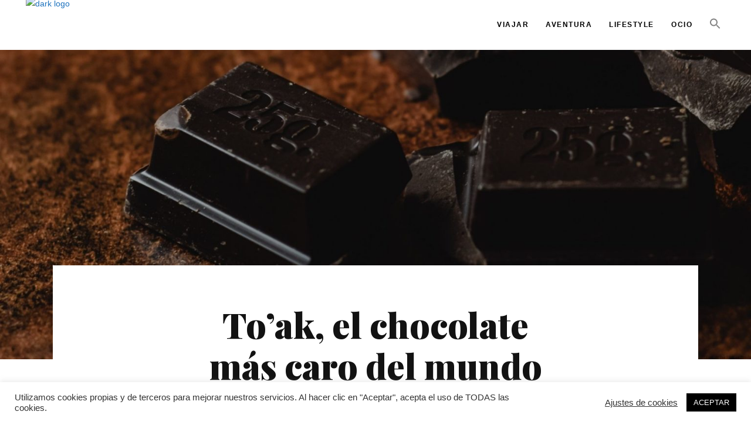

--- FILE ---
content_type: text/html; charset=UTF-8
request_url: https://hypetv.es/toak-el-chocolate-mas-caro-del-mundo/
body_size: 39240
content:
<!DOCTYPE html>
<html lang="en-GB" prefix="og: https://ogp.me/ns#">
<head>
			
		<meta charset="UTF-8"/>
		<link rel="profile" href="http://gmpg.org/xfn/11"/>
			
				<meta name="viewport" content="width=device-width,initial-scale=1,user-scalable=yes">
		
<!-- Search Engine Optimization by Rank Math - https://rankmath.com/ -->
<title>To&#039;ak, el chocolate más caro del mundo - Hype TV</title>
<meta name="description" content="To&#039;ak es uno de los chocolates más exclusivos del mundo debido a sus características y, sobre todo, en su alto precio."/>
<meta name="robots" content="follow, index, max-snippet:-1, max-video-preview:-1, max-image-preview:large"/>
<link rel="canonical" href="https://hypetv.es/toak-el-chocolate-mas-caro-del-mundo/" />
<meta property="og:locale" content="en_GB" />
<meta property="og:type" content="article" />
<meta property="og:title" content="To&#039;ak, el chocolate más caro del mundo - Hype TV" />
<meta property="og:description" content="To&#039;ak es uno de los chocolates más exclusivos del mundo debido a sus características y, sobre todo, en su alto precio." />
<meta property="og:url" content="https://hypetv.es/toak-el-chocolate-mas-caro-del-mundo/" />
<meta property="og:site_name" content="Hype TV" />
<meta property="article:section" content="Lifestyle" />
<meta property="og:updated_time" content="2023-03-03T17:13:58+01:00" />
<meta property="og:image" content="https://hypetv.es/wp-content/uploads/2022/02/toak-chocolate-caro-portada-1.jpg" />
<meta property="og:image:secure_url" content="https://hypetv.es/wp-content/uploads/2022/02/toak-chocolate-caro-portada-1.jpg" />
<meta property="og:image:width" content="1920" />
<meta property="og:image:height" content="800" />
<meta property="og:image:alt" content="to&#039;ak chocolate caro" />
<meta property="og:image:type" content="image/jpeg" />
<meta property="article:published_time" content="2022-02-11T13:03:10+01:00" />
<meta property="article:modified_time" content="2023-03-03T17:13:58+01:00" />
<meta name="twitter:card" content="summary_large_image" />
<meta name="twitter:title" content="To&#039;ak, el chocolate más caro del mundo - Hype TV" />
<meta name="twitter:description" content="To&#039;ak es uno de los chocolates más exclusivos del mundo debido a sus características y, sobre todo, en su alto precio." />
<meta name="twitter:image" content="https://hypetv.es/wp-content/uploads/2022/02/toak-chocolate-caro-portada-1.jpg" />
<meta name="twitter:label1" content="Written by" />
<meta name="twitter:data1" content="Lucia Corral Ruiz" />
<meta name="twitter:label2" content="Time to read" />
<meta name="twitter:data2" content="3 minutes" />
<script type="application/ld+json" class="rank-math-schema">{"@context":"https://schema.org","@graph":[{"@type":["NewsMediaOrganization","Organization"],"@id":"https://hypetv.es/#organization","name":"Hype TV","url":"https:"},{"@type":"WebSite","@id":"https://hypetv.es/#website","url":"https://hypetv.es","name":"Hype TV","publisher":{"@id":"https://hypetv.es/#organization"},"inLanguage":"en-GB"},{"@type":"ImageObject","@id":"https://hypetv.es/wp-content/uploads/2022/02/toak-chocolate-caro-portada-1.jpg","url":"https://hypetv.es/wp-content/uploads/2022/02/toak-chocolate-caro-portada-1.jpg","width":"1920","height":"800","caption":"to'ak chocolate caro","inLanguage":"en-GB"},{"@type":"WebPage","@id":"https://hypetv.es/toak-el-chocolate-mas-caro-del-mundo/#webpage","url":"https://hypetv.es/toak-el-chocolate-mas-caro-del-mundo/","name":"To&#039;ak, el chocolate m\u00e1s caro del mundo - Hype TV","datePublished":"2022-02-11T13:03:10+01:00","dateModified":"2023-03-03T17:13:58+01:00","isPartOf":{"@id":"https://hypetv.es/#website"},"primaryImageOfPage":{"@id":"https://hypetv.es/wp-content/uploads/2022/02/toak-chocolate-caro-portada-1.jpg"},"inLanguage":"en-GB"},{"@type":"Person","@id":"https://hypetv.es/author/luciacorral/","name":"Lucia Corral Ruiz","url":"https://hypetv.es/author/luciacorral/","image":{"@type":"ImageObject","@id":"http://hypetv.es/wp-content/uploads/2021/09/Foto-Luci\u0301a-Corral-Ruiz-96x96.jpg","url":"http://hypetv.es/wp-content/uploads/2021/09/Foto-Luci\u0301a-Corral-Ruiz-96x96.jpg","caption":"Lucia Corral Ruiz","inLanguage":"en-GB"},"worksFor":{"@id":"https://hypetv.es/#organization"}},{"@type":"Article","headline":"To&#039;ak, el chocolate m\u00e1s caro del mundo - Hype TV","keywords":"to'ak,chcocolate,chocolate caro,chocolate ecuatoriano","datePublished":"2022-02-11T13:03:10+01:00","dateModified":"2023-03-03T17:13:58+01:00","articleSection":"Hype Gourmet, Lifestyle","author":{"@id":"https://hypetv.es/author/luciacorral/","name":"Lucia Corral Ruiz"},"publisher":{"@id":"https://hypetv.es/#organization"},"description":"To&#039;ak es uno de los chocolates m\u00e1s exclusivos del mundo debido a sus caracter\u00edsticas y, sobre todo, en su alto precio.","name":"To&#039;ak, el chocolate m\u00e1s caro del mundo - Hype TV","@id":"https://hypetv.es/toak-el-chocolate-mas-caro-del-mundo/#richSnippet","isPartOf":{"@id":"https://hypetv.es/toak-el-chocolate-mas-caro-del-mundo/#webpage"},"image":{"@id":"https://hypetv.es/wp-content/uploads/2022/02/toak-chocolate-caro-portada-1.jpg"},"inLanguage":"en-GB","mainEntityOfPage":{"@id":"https://hypetv.es/toak-el-chocolate-mas-caro-del-mundo/#webpage"}}]}</script>
<!-- /Rank Math WordPress SEO plugin -->

<link rel='dns-prefetch' href='//www.googletagmanager.com' />
<link rel='dns-prefetch' href='//fonts.googleapis.com' />
<link rel="alternate" type="application/rss+xml" title="Hype TV &raquo; Feed" href="https://hypetv.es/feed/" />
<link rel="alternate" type="application/rss+xml" title="Hype TV &raquo; Comments Feed" href="https://hypetv.es/comments/feed/" />
<link rel="alternate" title="oEmbed (JSON)" type="application/json+oembed" href="https://hypetv.es/wp-json/oembed/1.0/embed?url=https%3A%2F%2Fhypetv.es%2Ftoak-el-chocolate-mas-caro-del-mundo%2F" />
<link rel="alternate" title="oEmbed (XML)" type="text/xml+oembed" href="https://hypetv.es/wp-json/oembed/1.0/embed?url=https%3A%2F%2Fhypetv.es%2Ftoak-el-chocolate-mas-caro-del-mundo%2F&#038;format=xml" />
<style id='wp-img-auto-sizes-contain-inline-css' type='text/css'>
img:is([sizes=auto i],[sizes^="auto," i]){contain-intrinsic-size:3000px 1500px}
/*# sourceURL=wp-img-auto-sizes-contain-inline-css */
</style>
<style id='wp-emoji-styles-inline-css' type='text/css'>

	img.wp-smiley, img.emoji {
		display: inline !important;
		border: none !important;
		box-shadow: none !important;
		height: 1em !important;
		width: 1em !important;
		margin: 0 0.07em !important;
		vertical-align: -0.1em !important;
		background: none !important;
		padding: 0 !important;
	}
/*# sourceURL=wp-emoji-styles-inline-css */
</style>
<style id='wp-block-library-inline-css' type='text/css'>
:root{--wp-block-synced-color:#7a00df;--wp-block-synced-color--rgb:122,0,223;--wp-bound-block-color:var(--wp-block-synced-color);--wp-editor-canvas-background:#ddd;--wp-admin-theme-color:#007cba;--wp-admin-theme-color--rgb:0,124,186;--wp-admin-theme-color-darker-10:#006ba1;--wp-admin-theme-color-darker-10--rgb:0,107,160.5;--wp-admin-theme-color-darker-20:#005a87;--wp-admin-theme-color-darker-20--rgb:0,90,135;--wp-admin-border-width-focus:2px}@media (min-resolution:192dpi){:root{--wp-admin-border-width-focus:1.5px}}.wp-element-button{cursor:pointer}:root .has-very-light-gray-background-color{background-color:#eee}:root .has-very-dark-gray-background-color{background-color:#313131}:root .has-very-light-gray-color{color:#eee}:root .has-very-dark-gray-color{color:#313131}:root .has-vivid-green-cyan-to-vivid-cyan-blue-gradient-background{background:linear-gradient(135deg,#00d084,#0693e3)}:root .has-purple-crush-gradient-background{background:linear-gradient(135deg,#34e2e4,#4721fb 50%,#ab1dfe)}:root .has-hazy-dawn-gradient-background{background:linear-gradient(135deg,#faaca8,#dad0ec)}:root .has-subdued-olive-gradient-background{background:linear-gradient(135deg,#fafae1,#67a671)}:root .has-atomic-cream-gradient-background{background:linear-gradient(135deg,#fdd79a,#004a59)}:root .has-nightshade-gradient-background{background:linear-gradient(135deg,#330968,#31cdcf)}:root .has-midnight-gradient-background{background:linear-gradient(135deg,#020381,#2874fc)}:root{--wp--preset--font-size--normal:16px;--wp--preset--font-size--huge:42px}.has-regular-font-size{font-size:1em}.has-larger-font-size{font-size:2.625em}.has-normal-font-size{font-size:var(--wp--preset--font-size--normal)}.has-huge-font-size{font-size:var(--wp--preset--font-size--huge)}.has-text-align-center{text-align:center}.has-text-align-left{text-align:left}.has-text-align-right{text-align:right}.has-fit-text{white-space:nowrap!important}#end-resizable-editor-section{display:none}.aligncenter{clear:both}.items-justified-left{justify-content:flex-start}.items-justified-center{justify-content:center}.items-justified-right{justify-content:flex-end}.items-justified-space-between{justify-content:space-between}.screen-reader-text{border:0;clip-path:inset(50%);height:1px;margin:-1px;overflow:hidden;padding:0;position:absolute;width:1px;word-wrap:normal!important}.screen-reader-text:focus{background-color:#ddd;clip-path:none;color:#444;display:block;font-size:1em;height:auto;left:5px;line-height:normal;padding:15px 23px 14px;text-decoration:none;top:5px;width:auto;z-index:100000}html :where(.has-border-color){border-style:solid}html :where([style*=border-top-color]){border-top-style:solid}html :where([style*=border-right-color]){border-right-style:solid}html :where([style*=border-bottom-color]){border-bottom-style:solid}html :where([style*=border-left-color]){border-left-style:solid}html :where([style*=border-width]){border-style:solid}html :where([style*=border-top-width]){border-top-style:solid}html :where([style*=border-right-width]){border-right-style:solid}html :where([style*=border-bottom-width]){border-bottom-style:solid}html :where([style*=border-left-width]){border-left-style:solid}html :where(img[class*=wp-image-]){height:auto;max-width:100%}:where(figure){margin:0 0 1em}html :where(.is-position-sticky){--wp-admin--admin-bar--position-offset:var(--wp-admin--admin-bar--height,0px)}@media screen and (max-width:600px){html :where(.is-position-sticky){--wp-admin--admin-bar--position-offset:0px}}

/*# sourceURL=wp-block-library-inline-css */
</style><style id='wp-block-cover-inline-css' type='text/css'>
.wp-block-cover,.wp-block-cover-image{align-items:center;background-position:50%;box-sizing:border-box;display:flex;justify-content:center;min-height:430px;overflow:hidden;overflow:clip;padding:1em;position:relative}.wp-block-cover .has-background-dim:not([class*=-background-color]),.wp-block-cover-image .has-background-dim:not([class*=-background-color]),.wp-block-cover-image.has-background-dim:not([class*=-background-color]),.wp-block-cover.has-background-dim:not([class*=-background-color]){background-color:#000}.wp-block-cover .has-background-dim.has-background-gradient,.wp-block-cover-image .has-background-dim.has-background-gradient{background-color:initial}.wp-block-cover-image.has-background-dim:before,.wp-block-cover.has-background-dim:before{background-color:inherit;content:""}.wp-block-cover .wp-block-cover__background,.wp-block-cover .wp-block-cover__gradient-background,.wp-block-cover-image .wp-block-cover__background,.wp-block-cover-image .wp-block-cover__gradient-background,.wp-block-cover-image.has-background-dim:not(.has-background-gradient):before,.wp-block-cover.has-background-dim:not(.has-background-gradient):before{bottom:0;left:0;opacity:.5;position:absolute;right:0;top:0}.wp-block-cover-image.has-background-dim.has-background-dim-10 .wp-block-cover__background,.wp-block-cover-image.has-background-dim.has-background-dim-10 .wp-block-cover__gradient-background,.wp-block-cover-image.has-background-dim.has-background-dim-10:not(.has-background-gradient):before,.wp-block-cover.has-background-dim.has-background-dim-10 .wp-block-cover__background,.wp-block-cover.has-background-dim.has-background-dim-10 .wp-block-cover__gradient-background,.wp-block-cover.has-background-dim.has-background-dim-10:not(.has-background-gradient):before{opacity:.1}.wp-block-cover-image.has-background-dim.has-background-dim-20 .wp-block-cover__background,.wp-block-cover-image.has-background-dim.has-background-dim-20 .wp-block-cover__gradient-background,.wp-block-cover-image.has-background-dim.has-background-dim-20:not(.has-background-gradient):before,.wp-block-cover.has-background-dim.has-background-dim-20 .wp-block-cover__background,.wp-block-cover.has-background-dim.has-background-dim-20 .wp-block-cover__gradient-background,.wp-block-cover.has-background-dim.has-background-dim-20:not(.has-background-gradient):before{opacity:.2}.wp-block-cover-image.has-background-dim.has-background-dim-30 .wp-block-cover__background,.wp-block-cover-image.has-background-dim.has-background-dim-30 .wp-block-cover__gradient-background,.wp-block-cover-image.has-background-dim.has-background-dim-30:not(.has-background-gradient):before,.wp-block-cover.has-background-dim.has-background-dim-30 .wp-block-cover__background,.wp-block-cover.has-background-dim.has-background-dim-30 .wp-block-cover__gradient-background,.wp-block-cover.has-background-dim.has-background-dim-30:not(.has-background-gradient):before{opacity:.3}.wp-block-cover-image.has-background-dim.has-background-dim-40 .wp-block-cover__background,.wp-block-cover-image.has-background-dim.has-background-dim-40 .wp-block-cover__gradient-background,.wp-block-cover-image.has-background-dim.has-background-dim-40:not(.has-background-gradient):before,.wp-block-cover.has-background-dim.has-background-dim-40 .wp-block-cover__background,.wp-block-cover.has-background-dim.has-background-dim-40 .wp-block-cover__gradient-background,.wp-block-cover.has-background-dim.has-background-dim-40:not(.has-background-gradient):before{opacity:.4}.wp-block-cover-image.has-background-dim.has-background-dim-50 .wp-block-cover__background,.wp-block-cover-image.has-background-dim.has-background-dim-50 .wp-block-cover__gradient-background,.wp-block-cover-image.has-background-dim.has-background-dim-50:not(.has-background-gradient):before,.wp-block-cover.has-background-dim.has-background-dim-50 .wp-block-cover__background,.wp-block-cover.has-background-dim.has-background-dim-50 .wp-block-cover__gradient-background,.wp-block-cover.has-background-dim.has-background-dim-50:not(.has-background-gradient):before{opacity:.5}.wp-block-cover-image.has-background-dim.has-background-dim-60 .wp-block-cover__background,.wp-block-cover-image.has-background-dim.has-background-dim-60 .wp-block-cover__gradient-background,.wp-block-cover-image.has-background-dim.has-background-dim-60:not(.has-background-gradient):before,.wp-block-cover.has-background-dim.has-background-dim-60 .wp-block-cover__background,.wp-block-cover.has-background-dim.has-background-dim-60 .wp-block-cover__gradient-background,.wp-block-cover.has-background-dim.has-background-dim-60:not(.has-background-gradient):before{opacity:.6}.wp-block-cover-image.has-background-dim.has-background-dim-70 .wp-block-cover__background,.wp-block-cover-image.has-background-dim.has-background-dim-70 .wp-block-cover__gradient-background,.wp-block-cover-image.has-background-dim.has-background-dim-70:not(.has-background-gradient):before,.wp-block-cover.has-background-dim.has-background-dim-70 .wp-block-cover__background,.wp-block-cover.has-background-dim.has-background-dim-70 .wp-block-cover__gradient-background,.wp-block-cover.has-background-dim.has-background-dim-70:not(.has-background-gradient):before{opacity:.7}.wp-block-cover-image.has-background-dim.has-background-dim-80 .wp-block-cover__background,.wp-block-cover-image.has-background-dim.has-background-dim-80 .wp-block-cover__gradient-background,.wp-block-cover-image.has-background-dim.has-background-dim-80:not(.has-background-gradient):before,.wp-block-cover.has-background-dim.has-background-dim-80 .wp-block-cover__background,.wp-block-cover.has-background-dim.has-background-dim-80 .wp-block-cover__gradient-background,.wp-block-cover.has-background-dim.has-background-dim-80:not(.has-background-gradient):before{opacity:.8}.wp-block-cover-image.has-background-dim.has-background-dim-90 .wp-block-cover__background,.wp-block-cover-image.has-background-dim.has-background-dim-90 .wp-block-cover__gradient-background,.wp-block-cover-image.has-background-dim.has-background-dim-90:not(.has-background-gradient):before,.wp-block-cover.has-background-dim.has-background-dim-90 .wp-block-cover__background,.wp-block-cover.has-background-dim.has-background-dim-90 .wp-block-cover__gradient-background,.wp-block-cover.has-background-dim.has-background-dim-90:not(.has-background-gradient):before{opacity:.9}.wp-block-cover-image.has-background-dim.has-background-dim-100 .wp-block-cover__background,.wp-block-cover-image.has-background-dim.has-background-dim-100 .wp-block-cover__gradient-background,.wp-block-cover-image.has-background-dim.has-background-dim-100:not(.has-background-gradient):before,.wp-block-cover.has-background-dim.has-background-dim-100 .wp-block-cover__background,.wp-block-cover.has-background-dim.has-background-dim-100 .wp-block-cover__gradient-background,.wp-block-cover.has-background-dim.has-background-dim-100:not(.has-background-gradient):before{opacity:1}.wp-block-cover .wp-block-cover__background.has-background-dim.has-background-dim-0,.wp-block-cover .wp-block-cover__gradient-background.has-background-dim.has-background-dim-0,.wp-block-cover-image .wp-block-cover__background.has-background-dim.has-background-dim-0,.wp-block-cover-image .wp-block-cover__gradient-background.has-background-dim.has-background-dim-0{opacity:0}.wp-block-cover .wp-block-cover__background.has-background-dim.has-background-dim-10,.wp-block-cover .wp-block-cover__gradient-background.has-background-dim.has-background-dim-10,.wp-block-cover-image .wp-block-cover__background.has-background-dim.has-background-dim-10,.wp-block-cover-image .wp-block-cover__gradient-background.has-background-dim.has-background-dim-10{opacity:.1}.wp-block-cover .wp-block-cover__background.has-background-dim.has-background-dim-20,.wp-block-cover .wp-block-cover__gradient-background.has-background-dim.has-background-dim-20,.wp-block-cover-image .wp-block-cover__background.has-background-dim.has-background-dim-20,.wp-block-cover-image .wp-block-cover__gradient-background.has-background-dim.has-background-dim-20{opacity:.2}.wp-block-cover .wp-block-cover__background.has-background-dim.has-background-dim-30,.wp-block-cover .wp-block-cover__gradient-background.has-background-dim.has-background-dim-30,.wp-block-cover-image .wp-block-cover__background.has-background-dim.has-background-dim-30,.wp-block-cover-image .wp-block-cover__gradient-background.has-background-dim.has-background-dim-30{opacity:.3}.wp-block-cover .wp-block-cover__background.has-background-dim.has-background-dim-40,.wp-block-cover .wp-block-cover__gradient-background.has-background-dim.has-background-dim-40,.wp-block-cover-image .wp-block-cover__background.has-background-dim.has-background-dim-40,.wp-block-cover-image .wp-block-cover__gradient-background.has-background-dim.has-background-dim-40{opacity:.4}.wp-block-cover .wp-block-cover__background.has-background-dim.has-background-dim-50,.wp-block-cover .wp-block-cover__gradient-background.has-background-dim.has-background-dim-50,.wp-block-cover-image .wp-block-cover__background.has-background-dim.has-background-dim-50,.wp-block-cover-image .wp-block-cover__gradient-background.has-background-dim.has-background-dim-50{opacity:.5}.wp-block-cover .wp-block-cover__background.has-background-dim.has-background-dim-60,.wp-block-cover .wp-block-cover__gradient-background.has-background-dim.has-background-dim-60,.wp-block-cover-image .wp-block-cover__background.has-background-dim.has-background-dim-60,.wp-block-cover-image .wp-block-cover__gradient-background.has-background-dim.has-background-dim-60{opacity:.6}.wp-block-cover .wp-block-cover__background.has-background-dim.has-background-dim-70,.wp-block-cover .wp-block-cover__gradient-background.has-background-dim.has-background-dim-70,.wp-block-cover-image .wp-block-cover__background.has-background-dim.has-background-dim-70,.wp-block-cover-image .wp-block-cover__gradient-background.has-background-dim.has-background-dim-70{opacity:.7}.wp-block-cover .wp-block-cover__background.has-background-dim.has-background-dim-80,.wp-block-cover .wp-block-cover__gradient-background.has-background-dim.has-background-dim-80,.wp-block-cover-image .wp-block-cover__background.has-background-dim.has-background-dim-80,.wp-block-cover-image .wp-block-cover__gradient-background.has-background-dim.has-background-dim-80{opacity:.8}.wp-block-cover .wp-block-cover__background.has-background-dim.has-background-dim-90,.wp-block-cover .wp-block-cover__gradient-background.has-background-dim.has-background-dim-90,.wp-block-cover-image .wp-block-cover__background.has-background-dim.has-background-dim-90,.wp-block-cover-image .wp-block-cover__gradient-background.has-background-dim.has-background-dim-90{opacity:.9}.wp-block-cover .wp-block-cover__background.has-background-dim.has-background-dim-100,.wp-block-cover .wp-block-cover__gradient-background.has-background-dim.has-background-dim-100,.wp-block-cover-image .wp-block-cover__background.has-background-dim.has-background-dim-100,.wp-block-cover-image .wp-block-cover__gradient-background.has-background-dim.has-background-dim-100{opacity:1}.wp-block-cover-image.alignleft,.wp-block-cover-image.alignright,.wp-block-cover.alignleft,.wp-block-cover.alignright{max-width:420px;width:100%}.wp-block-cover-image.aligncenter,.wp-block-cover-image.alignleft,.wp-block-cover-image.alignright,.wp-block-cover.aligncenter,.wp-block-cover.alignleft,.wp-block-cover.alignright{display:flex}.wp-block-cover .wp-block-cover__inner-container,.wp-block-cover-image .wp-block-cover__inner-container{color:inherit;position:relative;width:100%}.wp-block-cover-image.is-position-top-left,.wp-block-cover.is-position-top-left{align-items:flex-start;justify-content:flex-start}.wp-block-cover-image.is-position-top-center,.wp-block-cover.is-position-top-center{align-items:flex-start;justify-content:center}.wp-block-cover-image.is-position-top-right,.wp-block-cover.is-position-top-right{align-items:flex-start;justify-content:flex-end}.wp-block-cover-image.is-position-center-left,.wp-block-cover.is-position-center-left{align-items:center;justify-content:flex-start}.wp-block-cover-image.is-position-center-center,.wp-block-cover.is-position-center-center{align-items:center;justify-content:center}.wp-block-cover-image.is-position-center-right,.wp-block-cover.is-position-center-right{align-items:center;justify-content:flex-end}.wp-block-cover-image.is-position-bottom-left,.wp-block-cover.is-position-bottom-left{align-items:flex-end;justify-content:flex-start}.wp-block-cover-image.is-position-bottom-center,.wp-block-cover.is-position-bottom-center{align-items:flex-end;justify-content:center}.wp-block-cover-image.is-position-bottom-right,.wp-block-cover.is-position-bottom-right{align-items:flex-end;justify-content:flex-end}.wp-block-cover-image.has-custom-content-position.has-custom-content-position .wp-block-cover__inner-container,.wp-block-cover.has-custom-content-position.has-custom-content-position .wp-block-cover__inner-container{margin:0}.wp-block-cover-image.has-custom-content-position.has-custom-content-position.is-position-bottom-left .wp-block-cover__inner-container,.wp-block-cover-image.has-custom-content-position.has-custom-content-position.is-position-bottom-right .wp-block-cover__inner-container,.wp-block-cover-image.has-custom-content-position.has-custom-content-position.is-position-center-left .wp-block-cover__inner-container,.wp-block-cover-image.has-custom-content-position.has-custom-content-position.is-position-center-right .wp-block-cover__inner-container,.wp-block-cover-image.has-custom-content-position.has-custom-content-position.is-position-top-left .wp-block-cover__inner-container,.wp-block-cover-image.has-custom-content-position.has-custom-content-position.is-position-top-right .wp-block-cover__inner-container,.wp-block-cover.has-custom-content-position.has-custom-content-position.is-position-bottom-left .wp-block-cover__inner-container,.wp-block-cover.has-custom-content-position.has-custom-content-position.is-position-bottom-right .wp-block-cover__inner-container,.wp-block-cover.has-custom-content-position.has-custom-content-position.is-position-center-left .wp-block-cover__inner-container,.wp-block-cover.has-custom-content-position.has-custom-content-position.is-position-center-right .wp-block-cover__inner-container,.wp-block-cover.has-custom-content-position.has-custom-content-position.is-position-top-left .wp-block-cover__inner-container,.wp-block-cover.has-custom-content-position.has-custom-content-position.is-position-top-right .wp-block-cover__inner-container{margin:0;width:auto}.wp-block-cover .wp-block-cover__image-background,.wp-block-cover video.wp-block-cover__video-background,.wp-block-cover-image .wp-block-cover__image-background,.wp-block-cover-image video.wp-block-cover__video-background{border:none;bottom:0;box-shadow:none;height:100%;left:0;margin:0;max-height:none;max-width:none;object-fit:cover;outline:none;padding:0;position:absolute;right:0;top:0;width:100%}.wp-block-cover-image.has-parallax,.wp-block-cover.has-parallax,.wp-block-cover__image-background.has-parallax,video.wp-block-cover__video-background.has-parallax{background-attachment:fixed;background-repeat:no-repeat;background-size:cover}@supports (-webkit-touch-callout:inherit){.wp-block-cover-image.has-parallax,.wp-block-cover.has-parallax,.wp-block-cover__image-background.has-parallax,video.wp-block-cover__video-background.has-parallax{background-attachment:scroll}}@media (prefers-reduced-motion:reduce){.wp-block-cover-image.has-parallax,.wp-block-cover.has-parallax,.wp-block-cover__image-background.has-parallax,video.wp-block-cover__video-background.has-parallax{background-attachment:scroll}}.wp-block-cover-image.is-repeated,.wp-block-cover.is-repeated,.wp-block-cover__image-background.is-repeated,video.wp-block-cover__video-background.is-repeated{background-repeat:repeat;background-size:auto}.wp-block-cover-image-text,.wp-block-cover-image-text a,.wp-block-cover-image-text a:active,.wp-block-cover-image-text a:focus,.wp-block-cover-image-text a:hover,.wp-block-cover-text,.wp-block-cover-text a,.wp-block-cover-text a:active,.wp-block-cover-text a:focus,.wp-block-cover-text a:hover,section.wp-block-cover-image h2,section.wp-block-cover-image h2 a,section.wp-block-cover-image h2 a:active,section.wp-block-cover-image h2 a:focus,section.wp-block-cover-image h2 a:hover{color:#fff}.wp-block-cover-image .wp-block-cover.has-left-content{justify-content:flex-start}.wp-block-cover-image .wp-block-cover.has-right-content{justify-content:flex-end}.wp-block-cover-image.has-left-content .wp-block-cover-image-text,.wp-block-cover.has-left-content .wp-block-cover-text,section.wp-block-cover-image.has-left-content>h2{margin-left:0;text-align:left}.wp-block-cover-image.has-right-content .wp-block-cover-image-text,.wp-block-cover.has-right-content .wp-block-cover-text,section.wp-block-cover-image.has-right-content>h2{margin-right:0;text-align:right}.wp-block-cover .wp-block-cover-text,.wp-block-cover-image .wp-block-cover-image-text,section.wp-block-cover-image>h2{font-size:2em;line-height:1.25;margin-bottom:0;max-width:840px;padding:.44em;text-align:center;z-index:1}:where(.wp-block-cover-image:not(.has-text-color)),:where(.wp-block-cover:not(.has-text-color)){color:#fff}:where(.wp-block-cover-image.is-light:not(.has-text-color)),:where(.wp-block-cover.is-light:not(.has-text-color)){color:#000}:root :where(.wp-block-cover h1:not(.has-text-color)),:root :where(.wp-block-cover h2:not(.has-text-color)),:root :where(.wp-block-cover h3:not(.has-text-color)),:root :where(.wp-block-cover h4:not(.has-text-color)),:root :where(.wp-block-cover h5:not(.has-text-color)),:root :where(.wp-block-cover h6:not(.has-text-color)),:root :where(.wp-block-cover p:not(.has-text-color)){color:inherit}body:not(.editor-styles-wrapper) .wp-block-cover:not(.wp-block-cover:has(.wp-block-cover__background+.wp-block-cover__inner-container)) .wp-block-cover__image-background,body:not(.editor-styles-wrapper) .wp-block-cover:not(.wp-block-cover:has(.wp-block-cover__background+.wp-block-cover__inner-container)) .wp-block-cover__video-background{z-index:0}body:not(.editor-styles-wrapper) .wp-block-cover:not(.wp-block-cover:has(.wp-block-cover__background+.wp-block-cover__inner-container)) .wp-block-cover__background,body:not(.editor-styles-wrapper) .wp-block-cover:not(.wp-block-cover:has(.wp-block-cover__background+.wp-block-cover__inner-container)) .wp-block-cover__gradient-background,body:not(.editor-styles-wrapper) .wp-block-cover:not(.wp-block-cover:has(.wp-block-cover__background+.wp-block-cover__inner-container)) .wp-block-cover__inner-container,body:not(.editor-styles-wrapper) .wp-block-cover:not(.wp-block-cover:has(.wp-block-cover__background+.wp-block-cover__inner-container)).has-background-dim:not(.has-background-gradient):before{z-index:1}.has-modal-open body:not(.editor-styles-wrapper) .wp-block-cover:not(.wp-block-cover:has(.wp-block-cover__background+.wp-block-cover__inner-container)) .wp-block-cover__inner-container{z-index:auto}
/*# sourceURL=https://hypetv.es/wp-includes/blocks/cover/style.min.css */
</style>
<style id='wp-block-heading-inline-css' type='text/css'>
h1:where(.wp-block-heading).has-background,h2:where(.wp-block-heading).has-background,h3:where(.wp-block-heading).has-background,h4:where(.wp-block-heading).has-background,h5:where(.wp-block-heading).has-background,h6:where(.wp-block-heading).has-background{padding:1.25em 2.375em}h1.has-text-align-left[style*=writing-mode]:where([style*=vertical-lr]),h1.has-text-align-right[style*=writing-mode]:where([style*=vertical-rl]),h2.has-text-align-left[style*=writing-mode]:where([style*=vertical-lr]),h2.has-text-align-right[style*=writing-mode]:where([style*=vertical-rl]),h3.has-text-align-left[style*=writing-mode]:where([style*=vertical-lr]),h3.has-text-align-right[style*=writing-mode]:where([style*=vertical-rl]),h4.has-text-align-left[style*=writing-mode]:where([style*=vertical-lr]),h4.has-text-align-right[style*=writing-mode]:where([style*=vertical-rl]),h5.has-text-align-left[style*=writing-mode]:where([style*=vertical-lr]),h5.has-text-align-right[style*=writing-mode]:where([style*=vertical-rl]),h6.has-text-align-left[style*=writing-mode]:where([style*=vertical-lr]),h6.has-text-align-right[style*=writing-mode]:where([style*=vertical-rl]){rotate:180deg}
/*# sourceURL=https://hypetv.es/wp-includes/blocks/heading/style.min.css */
</style>
<style id='wp-block-image-inline-css' type='text/css'>
.wp-block-image>a,.wp-block-image>figure>a{display:inline-block}.wp-block-image img{box-sizing:border-box;height:auto;max-width:100%;vertical-align:bottom}@media not (prefers-reduced-motion){.wp-block-image img.hide{visibility:hidden}.wp-block-image img.show{animation:show-content-image .4s}}.wp-block-image[style*=border-radius] img,.wp-block-image[style*=border-radius]>a{border-radius:inherit}.wp-block-image.has-custom-border img{box-sizing:border-box}.wp-block-image.aligncenter{text-align:center}.wp-block-image.alignfull>a,.wp-block-image.alignwide>a{width:100%}.wp-block-image.alignfull img,.wp-block-image.alignwide img{height:auto;width:100%}.wp-block-image .aligncenter,.wp-block-image .alignleft,.wp-block-image .alignright,.wp-block-image.aligncenter,.wp-block-image.alignleft,.wp-block-image.alignright{display:table}.wp-block-image .aligncenter>figcaption,.wp-block-image .alignleft>figcaption,.wp-block-image .alignright>figcaption,.wp-block-image.aligncenter>figcaption,.wp-block-image.alignleft>figcaption,.wp-block-image.alignright>figcaption{caption-side:bottom;display:table-caption}.wp-block-image .alignleft{float:left;margin:.5em 1em .5em 0}.wp-block-image .alignright{float:right;margin:.5em 0 .5em 1em}.wp-block-image .aligncenter{margin-left:auto;margin-right:auto}.wp-block-image :where(figcaption){margin-bottom:1em;margin-top:.5em}.wp-block-image.is-style-circle-mask img{border-radius:9999px}@supports ((-webkit-mask-image:none) or (mask-image:none)) or (-webkit-mask-image:none){.wp-block-image.is-style-circle-mask img{border-radius:0;-webkit-mask-image:url('data:image/svg+xml;utf8,<svg viewBox="0 0 100 100" xmlns="http://www.w3.org/2000/svg"><circle cx="50" cy="50" r="50"/></svg>');mask-image:url('data:image/svg+xml;utf8,<svg viewBox="0 0 100 100" xmlns="http://www.w3.org/2000/svg"><circle cx="50" cy="50" r="50"/></svg>');mask-mode:alpha;-webkit-mask-position:center;mask-position:center;-webkit-mask-repeat:no-repeat;mask-repeat:no-repeat;-webkit-mask-size:contain;mask-size:contain}}:root :where(.wp-block-image.is-style-rounded img,.wp-block-image .is-style-rounded img){border-radius:9999px}.wp-block-image figure{margin:0}.wp-lightbox-container{display:flex;flex-direction:column;position:relative}.wp-lightbox-container img{cursor:zoom-in}.wp-lightbox-container img:hover+button{opacity:1}.wp-lightbox-container button{align-items:center;backdrop-filter:blur(16px) saturate(180%);background-color:#5a5a5a40;border:none;border-radius:4px;cursor:zoom-in;display:flex;height:20px;justify-content:center;opacity:0;padding:0;position:absolute;right:16px;text-align:center;top:16px;width:20px;z-index:100}@media not (prefers-reduced-motion){.wp-lightbox-container button{transition:opacity .2s ease}}.wp-lightbox-container button:focus-visible{outline:3px auto #5a5a5a40;outline:3px auto -webkit-focus-ring-color;outline-offset:3px}.wp-lightbox-container button:hover{cursor:pointer;opacity:1}.wp-lightbox-container button:focus{opacity:1}.wp-lightbox-container button:focus,.wp-lightbox-container button:hover,.wp-lightbox-container button:not(:hover):not(:active):not(.has-background){background-color:#5a5a5a40;border:none}.wp-lightbox-overlay{box-sizing:border-box;cursor:zoom-out;height:100vh;left:0;overflow:hidden;position:fixed;top:0;visibility:hidden;width:100%;z-index:100000}.wp-lightbox-overlay .close-button{align-items:center;cursor:pointer;display:flex;justify-content:center;min-height:40px;min-width:40px;padding:0;position:absolute;right:calc(env(safe-area-inset-right) + 16px);top:calc(env(safe-area-inset-top) + 16px);z-index:5000000}.wp-lightbox-overlay .close-button:focus,.wp-lightbox-overlay .close-button:hover,.wp-lightbox-overlay .close-button:not(:hover):not(:active):not(.has-background){background:none;border:none}.wp-lightbox-overlay .lightbox-image-container{height:var(--wp--lightbox-container-height);left:50%;overflow:hidden;position:absolute;top:50%;transform:translate(-50%,-50%);transform-origin:top left;width:var(--wp--lightbox-container-width);z-index:9999999999}.wp-lightbox-overlay .wp-block-image{align-items:center;box-sizing:border-box;display:flex;height:100%;justify-content:center;margin:0;position:relative;transform-origin:0 0;width:100%;z-index:3000000}.wp-lightbox-overlay .wp-block-image img{height:var(--wp--lightbox-image-height);min-height:var(--wp--lightbox-image-height);min-width:var(--wp--lightbox-image-width);width:var(--wp--lightbox-image-width)}.wp-lightbox-overlay .wp-block-image figcaption{display:none}.wp-lightbox-overlay button{background:none;border:none}.wp-lightbox-overlay .scrim{background-color:#fff;height:100%;opacity:.9;position:absolute;width:100%;z-index:2000000}.wp-lightbox-overlay.active{visibility:visible}@media not (prefers-reduced-motion){.wp-lightbox-overlay.active{animation:turn-on-visibility .25s both}.wp-lightbox-overlay.active img{animation:turn-on-visibility .35s both}.wp-lightbox-overlay.show-closing-animation:not(.active){animation:turn-off-visibility .35s both}.wp-lightbox-overlay.show-closing-animation:not(.active) img{animation:turn-off-visibility .25s both}.wp-lightbox-overlay.zoom.active{animation:none;opacity:1;visibility:visible}.wp-lightbox-overlay.zoom.active .lightbox-image-container{animation:lightbox-zoom-in .4s}.wp-lightbox-overlay.zoom.active .lightbox-image-container img{animation:none}.wp-lightbox-overlay.zoom.active .scrim{animation:turn-on-visibility .4s forwards}.wp-lightbox-overlay.zoom.show-closing-animation:not(.active){animation:none}.wp-lightbox-overlay.zoom.show-closing-animation:not(.active) .lightbox-image-container{animation:lightbox-zoom-out .4s}.wp-lightbox-overlay.zoom.show-closing-animation:not(.active) .lightbox-image-container img{animation:none}.wp-lightbox-overlay.zoom.show-closing-animation:not(.active) .scrim{animation:turn-off-visibility .4s forwards}}@keyframes show-content-image{0%{visibility:hidden}99%{visibility:hidden}to{visibility:visible}}@keyframes turn-on-visibility{0%{opacity:0}to{opacity:1}}@keyframes turn-off-visibility{0%{opacity:1;visibility:visible}99%{opacity:0;visibility:visible}to{opacity:0;visibility:hidden}}@keyframes lightbox-zoom-in{0%{transform:translate(calc((-100vw + var(--wp--lightbox-scrollbar-width))/2 + var(--wp--lightbox-initial-left-position)),calc(-50vh + var(--wp--lightbox-initial-top-position))) scale(var(--wp--lightbox-scale))}to{transform:translate(-50%,-50%) scale(1)}}@keyframes lightbox-zoom-out{0%{transform:translate(-50%,-50%) scale(1);visibility:visible}99%{visibility:visible}to{transform:translate(calc((-100vw + var(--wp--lightbox-scrollbar-width))/2 + var(--wp--lightbox-initial-left-position)),calc(-50vh + var(--wp--lightbox-initial-top-position))) scale(var(--wp--lightbox-scale));visibility:hidden}}
/*# sourceURL=https://hypetv.es/wp-includes/blocks/image/style.min.css */
</style>
<style id='wp-block-columns-inline-css' type='text/css'>
.wp-block-columns{box-sizing:border-box;display:flex;flex-wrap:wrap!important}@media (min-width:782px){.wp-block-columns{flex-wrap:nowrap!important}}.wp-block-columns{align-items:normal!important}.wp-block-columns.are-vertically-aligned-top{align-items:flex-start}.wp-block-columns.are-vertically-aligned-center{align-items:center}.wp-block-columns.are-vertically-aligned-bottom{align-items:flex-end}@media (max-width:781px){.wp-block-columns:not(.is-not-stacked-on-mobile)>.wp-block-column{flex-basis:100%!important}}@media (min-width:782px){.wp-block-columns:not(.is-not-stacked-on-mobile)>.wp-block-column{flex-basis:0;flex-grow:1}.wp-block-columns:not(.is-not-stacked-on-mobile)>.wp-block-column[style*=flex-basis]{flex-grow:0}}.wp-block-columns.is-not-stacked-on-mobile{flex-wrap:nowrap!important}.wp-block-columns.is-not-stacked-on-mobile>.wp-block-column{flex-basis:0;flex-grow:1}.wp-block-columns.is-not-stacked-on-mobile>.wp-block-column[style*=flex-basis]{flex-grow:0}:where(.wp-block-columns){margin-bottom:1.75em}:where(.wp-block-columns.has-background){padding:1.25em 2.375em}.wp-block-column{flex-grow:1;min-width:0;overflow-wrap:break-word;word-break:break-word}.wp-block-column.is-vertically-aligned-top{align-self:flex-start}.wp-block-column.is-vertically-aligned-center{align-self:center}.wp-block-column.is-vertically-aligned-bottom{align-self:flex-end}.wp-block-column.is-vertically-aligned-stretch{align-self:stretch}.wp-block-column.is-vertically-aligned-bottom,.wp-block-column.is-vertically-aligned-center,.wp-block-column.is-vertically-aligned-top{width:100%}
/*# sourceURL=https://hypetv.es/wp-includes/blocks/columns/style.min.css */
</style>
<style id='wp-block-embed-inline-css' type='text/css'>
.wp-block-embed.alignleft,.wp-block-embed.alignright,.wp-block[data-align=left]>[data-type="core/embed"],.wp-block[data-align=right]>[data-type="core/embed"]{max-width:360px;width:100%}.wp-block-embed.alignleft .wp-block-embed__wrapper,.wp-block-embed.alignright .wp-block-embed__wrapper,.wp-block[data-align=left]>[data-type="core/embed"] .wp-block-embed__wrapper,.wp-block[data-align=right]>[data-type="core/embed"] .wp-block-embed__wrapper{min-width:280px}.wp-block-cover .wp-block-embed{min-height:240px;min-width:320px}.wp-block-embed{overflow-wrap:break-word}.wp-block-embed :where(figcaption){margin-bottom:1em;margin-top:.5em}.wp-block-embed iframe{max-width:100%}.wp-block-embed__wrapper{position:relative}.wp-embed-responsive .wp-has-aspect-ratio .wp-block-embed__wrapper:before{content:"";display:block;padding-top:50%}.wp-embed-responsive .wp-has-aspect-ratio iframe{bottom:0;height:100%;left:0;position:absolute;right:0;top:0;width:100%}.wp-embed-responsive .wp-embed-aspect-21-9 .wp-block-embed__wrapper:before{padding-top:42.85%}.wp-embed-responsive .wp-embed-aspect-18-9 .wp-block-embed__wrapper:before{padding-top:50%}.wp-embed-responsive .wp-embed-aspect-16-9 .wp-block-embed__wrapper:before{padding-top:56.25%}.wp-embed-responsive .wp-embed-aspect-4-3 .wp-block-embed__wrapper:before{padding-top:75%}.wp-embed-responsive .wp-embed-aspect-1-1 .wp-block-embed__wrapper:before{padding-top:100%}.wp-embed-responsive .wp-embed-aspect-9-16 .wp-block-embed__wrapper:before{padding-top:177.77%}.wp-embed-responsive .wp-embed-aspect-1-2 .wp-block-embed__wrapper:before{padding-top:200%}
/*# sourceURL=https://hypetv.es/wp-includes/blocks/embed/style.min.css */
</style>
<style id='wp-block-paragraph-inline-css' type='text/css'>
.is-small-text{font-size:.875em}.is-regular-text{font-size:1em}.is-large-text{font-size:2.25em}.is-larger-text{font-size:3em}.has-drop-cap:not(:focus):first-letter{float:left;font-size:8.4em;font-style:normal;font-weight:100;line-height:.68;margin:.05em .1em 0 0;text-transform:uppercase}body.rtl .has-drop-cap:not(:focus):first-letter{float:none;margin-left:.1em}p.has-drop-cap.has-background{overflow:hidden}:root :where(p.has-background){padding:1.25em 2.375em}:where(p.has-text-color:not(.has-link-color)) a{color:inherit}p.has-text-align-left[style*="writing-mode:vertical-lr"],p.has-text-align-right[style*="writing-mode:vertical-rl"]{rotate:180deg}
/*# sourceURL=https://hypetv.es/wp-includes/blocks/paragraph/style.min.css */
</style>
<style id='wp-block-pullquote-inline-css' type='text/css'>
.wp-block-pullquote{box-sizing:border-box;margin:0 0 1em;overflow-wrap:break-word;padding:4em 0;text-align:center}.wp-block-pullquote blockquote,.wp-block-pullquote p{color:inherit}.wp-block-pullquote blockquote{margin:0}.wp-block-pullquote p{margin-top:0}.wp-block-pullquote p:last-child{margin-bottom:0}.wp-block-pullquote.alignleft,.wp-block-pullquote.alignright{max-width:420px}.wp-block-pullquote cite,.wp-block-pullquote footer{position:relative}.wp-block-pullquote .has-text-color a{color:inherit}.wp-block-pullquote.has-text-align-left blockquote{text-align:left}.wp-block-pullquote.has-text-align-right blockquote{text-align:right}.wp-block-pullquote.has-text-align-center blockquote{text-align:center}.wp-block-pullquote.is-style-solid-color{border:none}.wp-block-pullquote.is-style-solid-color blockquote{margin-left:auto;margin-right:auto;max-width:60%}.wp-block-pullquote.is-style-solid-color blockquote p{font-size:2em;margin-bottom:0;margin-top:0}.wp-block-pullquote.is-style-solid-color blockquote cite{font-style:normal;text-transform:none}.wp-block-pullquote :where(cite){color:inherit;display:block}
/*# sourceURL=https://hypetv.es/wp-includes/blocks/pullquote/style.min.css */
</style>
<style id='wp-block-spacer-inline-css' type='text/css'>
.wp-block-spacer{clear:both}
/*# sourceURL=https://hypetv.es/wp-includes/blocks/spacer/style.min.css */
</style>
<style id='global-styles-inline-css' type='text/css'>
:root{--wp--preset--aspect-ratio--square: 1;--wp--preset--aspect-ratio--4-3: 4/3;--wp--preset--aspect-ratio--3-4: 3/4;--wp--preset--aspect-ratio--3-2: 3/2;--wp--preset--aspect-ratio--2-3: 2/3;--wp--preset--aspect-ratio--16-9: 16/9;--wp--preset--aspect-ratio--9-16: 9/16;--wp--preset--color--black: #000000;--wp--preset--color--cyan-bluish-gray: #abb8c3;--wp--preset--color--white: #ffffff;--wp--preset--color--pale-pink: #f78da7;--wp--preset--color--vivid-red: #cf2e2e;--wp--preset--color--luminous-vivid-orange: #ff6900;--wp--preset--color--luminous-vivid-amber: #fcb900;--wp--preset--color--light-green-cyan: #7bdcb5;--wp--preset--color--vivid-green-cyan: #00d084;--wp--preset--color--pale-cyan-blue: #8ed1fc;--wp--preset--color--vivid-cyan-blue: #0693e3;--wp--preset--color--vivid-purple: #9b51e0;--wp--preset--gradient--vivid-cyan-blue-to-vivid-purple: linear-gradient(135deg,rgb(6,147,227) 0%,rgb(155,81,224) 100%);--wp--preset--gradient--light-green-cyan-to-vivid-green-cyan: linear-gradient(135deg,rgb(122,220,180) 0%,rgb(0,208,130) 100%);--wp--preset--gradient--luminous-vivid-amber-to-luminous-vivid-orange: linear-gradient(135deg,rgb(252,185,0) 0%,rgb(255,105,0) 100%);--wp--preset--gradient--luminous-vivid-orange-to-vivid-red: linear-gradient(135deg,rgb(255,105,0) 0%,rgb(207,46,46) 100%);--wp--preset--gradient--very-light-gray-to-cyan-bluish-gray: linear-gradient(135deg,rgb(238,238,238) 0%,rgb(169,184,195) 100%);--wp--preset--gradient--cool-to-warm-spectrum: linear-gradient(135deg,rgb(74,234,220) 0%,rgb(151,120,209) 20%,rgb(207,42,186) 40%,rgb(238,44,130) 60%,rgb(251,105,98) 80%,rgb(254,248,76) 100%);--wp--preset--gradient--blush-light-purple: linear-gradient(135deg,rgb(255,206,236) 0%,rgb(152,150,240) 100%);--wp--preset--gradient--blush-bordeaux: linear-gradient(135deg,rgb(254,205,165) 0%,rgb(254,45,45) 50%,rgb(107,0,62) 100%);--wp--preset--gradient--luminous-dusk: linear-gradient(135deg,rgb(255,203,112) 0%,rgb(199,81,192) 50%,rgb(65,88,208) 100%);--wp--preset--gradient--pale-ocean: linear-gradient(135deg,rgb(255,245,203) 0%,rgb(182,227,212) 50%,rgb(51,167,181) 100%);--wp--preset--gradient--electric-grass: linear-gradient(135deg,rgb(202,248,128) 0%,rgb(113,206,126) 100%);--wp--preset--gradient--midnight: linear-gradient(135deg,rgb(2,3,129) 0%,rgb(40,116,252) 100%);--wp--preset--font-size--small: 13px;--wp--preset--font-size--medium: 20px;--wp--preset--font-size--large: 36px;--wp--preset--font-size--x-large: 42px;--wp--preset--spacing--20: 0.44rem;--wp--preset--spacing--30: 0.67rem;--wp--preset--spacing--40: 1rem;--wp--preset--spacing--50: 1.5rem;--wp--preset--spacing--60: 2.25rem;--wp--preset--spacing--70: 3.38rem;--wp--preset--spacing--80: 5.06rem;--wp--preset--shadow--natural: 6px 6px 9px rgba(0, 0, 0, 0.2);--wp--preset--shadow--deep: 12px 12px 50px rgba(0, 0, 0, 0.4);--wp--preset--shadow--sharp: 6px 6px 0px rgba(0, 0, 0, 0.2);--wp--preset--shadow--outlined: 6px 6px 0px -3px rgb(255, 255, 255), 6px 6px rgb(0, 0, 0);--wp--preset--shadow--crisp: 6px 6px 0px rgb(0, 0, 0);}:root :where(.is-layout-flow) > :first-child{margin-block-start: 0;}:root :where(.is-layout-flow) > :last-child{margin-block-end: 0;}:root :where(.is-layout-flow) > *{margin-block-start: 24px;margin-block-end: 0;}:root :where(.is-layout-constrained) > :first-child{margin-block-start: 0;}:root :where(.is-layout-constrained) > :last-child{margin-block-end: 0;}:root :where(.is-layout-constrained) > *{margin-block-start: 24px;margin-block-end: 0;}:root :where(.is-layout-flex){gap: 24px;}:root :where(.is-layout-grid){gap: 24px;}body .is-layout-flex{display: flex;}.is-layout-flex{flex-wrap: wrap;align-items: center;}.is-layout-flex > :is(*, div){margin: 0;}body .is-layout-grid{display: grid;}.is-layout-grid > :is(*, div){margin: 0;}.has-black-color{color: var(--wp--preset--color--black) !important;}.has-cyan-bluish-gray-color{color: var(--wp--preset--color--cyan-bluish-gray) !important;}.has-white-color{color: var(--wp--preset--color--white) !important;}.has-pale-pink-color{color: var(--wp--preset--color--pale-pink) !important;}.has-vivid-red-color{color: var(--wp--preset--color--vivid-red) !important;}.has-luminous-vivid-orange-color{color: var(--wp--preset--color--luminous-vivid-orange) !important;}.has-luminous-vivid-amber-color{color: var(--wp--preset--color--luminous-vivid-amber) !important;}.has-light-green-cyan-color{color: var(--wp--preset--color--light-green-cyan) !important;}.has-vivid-green-cyan-color{color: var(--wp--preset--color--vivid-green-cyan) !important;}.has-pale-cyan-blue-color{color: var(--wp--preset--color--pale-cyan-blue) !important;}.has-vivid-cyan-blue-color{color: var(--wp--preset--color--vivid-cyan-blue) !important;}.has-vivid-purple-color{color: var(--wp--preset--color--vivid-purple) !important;}.has-black-background-color{background-color: var(--wp--preset--color--black) !important;}.has-cyan-bluish-gray-background-color{background-color: var(--wp--preset--color--cyan-bluish-gray) !important;}.has-white-background-color{background-color: var(--wp--preset--color--white) !important;}.has-pale-pink-background-color{background-color: var(--wp--preset--color--pale-pink) !important;}.has-vivid-red-background-color{background-color: var(--wp--preset--color--vivid-red) !important;}.has-luminous-vivid-orange-background-color{background-color: var(--wp--preset--color--luminous-vivid-orange) !important;}.has-luminous-vivid-amber-background-color{background-color: var(--wp--preset--color--luminous-vivid-amber) !important;}.has-light-green-cyan-background-color{background-color: var(--wp--preset--color--light-green-cyan) !important;}.has-vivid-green-cyan-background-color{background-color: var(--wp--preset--color--vivid-green-cyan) !important;}.has-pale-cyan-blue-background-color{background-color: var(--wp--preset--color--pale-cyan-blue) !important;}.has-vivid-cyan-blue-background-color{background-color: var(--wp--preset--color--vivid-cyan-blue) !important;}.has-vivid-purple-background-color{background-color: var(--wp--preset--color--vivid-purple) !important;}.has-black-border-color{border-color: var(--wp--preset--color--black) !important;}.has-cyan-bluish-gray-border-color{border-color: var(--wp--preset--color--cyan-bluish-gray) !important;}.has-white-border-color{border-color: var(--wp--preset--color--white) !important;}.has-pale-pink-border-color{border-color: var(--wp--preset--color--pale-pink) !important;}.has-vivid-red-border-color{border-color: var(--wp--preset--color--vivid-red) !important;}.has-luminous-vivid-orange-border-color{border-color: var(--wp--preset--color--luminous-vivid-orange) !important;}.has-luminous-vivid-amber-border-color{border-color: var(--wp--preset--color--luminous-vivid-amber) !important;}.has-light-green-cyan-border-color{border-color: var(--wp--preset--color--light-green-cyan) !important;}.has-vivid-green-cyan-border-color{border-color: var(--wp--preset--color--vivid-green-cyan) !important;}.has-pale-cyan-blue-border-color{border-color: var(--wp--preset--color--pale-cyan-blue) !important;}.has-vivid-cyan-blue-border-color{border-color: var(--wp--preset--color--vivid-cyan-blue) !important;}.has-vivid-purple-border-color{border-color: var(--wp--preset--color--vivid-purple) !important;}.has-vivid-cyan-blue-to-vivid-purple-gradient-background{background: var(--wp--preset--gradient--vivid-cyan-blue-to-vivid-purple) !important;}.has-light-green-cyan-to-vivid-green-cyan-gradient-background{background: var(--wp--preset--gradient--light-green-cyan-to-vivid-green-cyan) !important;}.has-luminous-vivid-amber-to-luminous-vivid-orange-gradient-background{background: var(--wp--preset--gradient--luminous-vivid-amber-to-luminous-vivid-orange) !important;}.has-luminous-vivid-orange-to-vivid-red-gradient-background{background: var(--wp--preset--gradient--luminous-vivid-orange-to-vivid-red) !important;}.has-very-light-gray-to-cyan-bluish-gray-gradient-background{background: var(--wp--preset--gradient--very-light-gray-to-cyan-bluish-gray) !important;}.has-cool-to-warm-spectrum-gradient-background{background: var(--wp--preset--gradient--cool-to-warm-spectrum) !important;}.has-blush-light-purple-gradient-background{background: var(--wp--preset--gradient--blush-light-purple) !important;}.has-blush-bordeaux-gradient-background{background: var(--wp--preset--gradient--blush-bordeaux) !important;}.has-luminous-dusk-gradient-background{background: var(--wp--preset--gradient--luminous-dusk) !important;}.has-pale-ocean-gradient-background{background: var(--wp--preset--gradient--pale-ocean) !important;}.has-electric-grass-gradient-background{background: var(--wp--preset--gradient--electric-grass) !important;}.has-midnight-gradient-background{background: var(--wp--preset--gradient--midnight) !important;}.has-small-font-size{font-size: var(--wp--preset--font-size--small) !important;}.has-medium-font-size{font-size: var(--wp--preset--font-size--medium) !important;}.has-large-font-size{font-size: var(--wp--preset--font-size--large) !important;}.has-x-large-font-size{font-size: var(--wp--preset--font-size--x-large) !important;}
:root :where(.wp-block-pullquote){font-size: 1.5em;line-height: 1.6;}
/*# sourceURL=global-styles-inline-css */
</style>
<style id='core-block-supports-inline-css' type='text/css'>
.wp-container-core-columns-is-layout-28f84493{flex-wrap:nowrap;}
/*# sourceURL=core-block-supports-inline-css */
</style>

<style id='classic-theme-styles-inline-css' type='text/css'>
/*! This file is auto-generated */
.wp-block-button__link{color:#fff;background-color:#32373c;border-radius:9999px;box-shadow:none;text-decoration:none;padding:calc(.667em + 2px) calc(1.333em + 2px);font-size:1.125em}.wp-block-file__button{background:#32373c;color:#fff;text-decoration:none}
/*# sourceURL=/wp-includes/css/classic-themes.min.css */
</style>
<link rel='stylesheet' id='cookie-law-info-css' href='https://hypetv.es/wp-content/plugins/cookie-law-info/legacy/public/css/cookie-law-info-public.css?ver=3.3.9.1' type='text/css' media='all' />
<link rel='stylesheet' id='cookie-law-info-gdpr-css' href='https://hypetv.es/wp-content/plugins/cookie-law-info/legacy/public/css/cookie-law-info-gdpr.css?ver=3.3.9.1' type='text/css' media='all' />
<link rel='stylesheet' id='mediadesk-edge-modules-css' href='https://hypetv.es/wp-content/themes/mediadesk/assets/css/modules.min.css?ver=6.9' type='text/css' media='all' />
<style id='mediadesk-edge-modules-inline-css' type='text/css'>
/* generated in /home/u281442445/domains/hypetv.es/public_html/wp-content/themes/mediadesk/framework/admin/options/general/map.php mediadesk_edge_page_general_style function */
.postid-16396.edgtf-boxed .edgtf-wrapper { background-attachment: fixed;}


/*# sourceURL=mediadesk-edge-modules-inline-css */
</style>
<link rel='stylesheet' id='edgtf-news-style-css' href='https://hypetv.es/wp-content/plugins/edgtf-news/assets/css/news.min.css?ver=6.9' type='text/css' media='all' />
<link rel='stylesheet' id='mediadesk-edge-modules-responsive-css' href='https://hypetv.es/wp-content/themes/mediadesk/assets/css/modules-responsive.min.css?ver=6.9' type='text/css' media='all' />
<link rel='stylesheet' id='edgtf-news-responsive-style-css' href='https://hypetv.es/wp-content/plugins/edgtf-news/assets/css/news-responsive.min.css?ver=6.9' type='text/css' media='all' />
<link rel='stylesheet' id='rs-plugin-settings-css' href='https://hypetv.es/wp-content/plugins/revslider/public/assets/css/rs6.css?ver=6.3.1' type='text/css' media='all' />
<style id='rs-plugin-settings-inline-css' type='text/css'>
#rs-demo-id {}
/*# sourceURL=rs-plugin-settings-inline-css */
</style>
<link rel='stylesheet' id='mc4wp-form-themes-css' href='https://hypetv.es/wp-content/plugins/mailchimp-for-wp/assets/css/form-themes.css?ver=4.11.1' type='text/css' media='all' />
<link rel='stylesheet' id='ivory-search-styles-css' href='https://hypetv.es/wp-content/plugins/add-search-to-menu/public/css/ivory-search.min.css?ver=5.5.14' type='text/css' media='all' />
<link rel='stylesheet' id='mediadesk-edge-default-style-css' href='https://hypetv.es/wp-content/themes/mediadesk/style.css?ver=6.9' type='text/css' media='all' />
<link rel='stylesheet' id='mediadesk-font-awesome-css' href='https://hypetv.es/wp-content/themes/mediadesk/assets/css/font-awesome/css/font-awesome.min.css?ver=6.9' type='text/css' media='all' />
<link rel='stylesheet' id='mediadesk-font-elegant-css' href='https://hypetv.es/wp-content/themes/mediadesk/assets/css/elegant-icons/style.min.css?ver=6.9' type='text/css' media='all' />
<link rel='stylesheet' id='mediadesk-ion-icons-css' href='https://hypetv.es/wp-content/themes/mediadesk/assets/css/ion-icons/css/ionicons.min.css?ver=6.9' type='text/css' media='all' />
<link rel='stylesheet' id='mediadesk-linea-icons-css' href='https://hypetv.es/wp-content/themes/mediadesk/assets/css/linea-icons/style.css?ver=6.9' type='text/css' media='all' />
<link rel='stylesheet' id='mediaelement-css' href='https://hypetv.es/wp-includes/js/mediaelement/mediaelementplayer-legacy.min.css?ver=4.2.17' type='text/css' media='all' />
<link rel='stylesheet' id='wp-mediaelement-css' href='https://hypetv.es/wp-includes/js/mediaelement/wp-mediaelement.min.css?ver=6.9' type='text/css' media='all' />
<link rel='stylesheet' id='mediadesk-edge-style-dynamic-css' href='https://hypetv.es/wp-content/themes/mediadesk/assets/css/style_dynamic.css?ver=1758711773' type='text/css' media='all' />
<link rel='stylesheet' id='mediadesk-edge-style-dynamic-responsive-css' href='https://hypetv.es/wp-content/themes/mediadesk/assets/css/style_dynamic_responsive.css?ver=1758711773' type='text/css' media='all' />
<link rel='stylesheet' id='mediadesk-edge-google-fonts-css' href='https://fonts.googleapis.com/css?family=Open+Sans%3A300%7CPlayfair+Display%3A300&#038;subset=latin-ext&#038;ver=1.0.0' type='text/css' media='all' />
<script type="text/javascript" src="https://hypetv.es/wp-includes/js/jquery/jquery.min.js?ver=3.7.1" id="jquery-core-js"></script>
<script type="text/javascript" src="https://hypetv.es/wp-includes/js/jquery/jquery-migrate.min.js?ver=3.4.1" id="jquery-migrate-js"></script>
<script type="text/javascript" id="cookie-law-info-js-extra">
/* <![CDATA[ */
var Cli_Data = {"nn_cookie_ids":[],"cookielist":[],"non_necessary_cookies":[],"ccpaEnabled":"","ccpaRegionBased":"","ccpaBarEnabled":"","strictlyEnabled":["necessary","obligatoire"],"ccpaType":"gdpr","js_blocking":"1","custom_integration":"","triggerDomRefresh":"","secure_cookies":""};
var cli_cookiebar_settings = {"animate_speed_hide":"500","animate_speed_show":"500","background":"#FFF","border":"#b1a6a6c2","border_on":"","button_1_button_colour":"#000000","button_1_button_hover":"#000000","button_1_link_colour":"#fff","button_1_as_button":"1","button_1_new_win":"","button_2_button_colour":"#333","button_2_button_hover":"#292929","button_2_link_colour":"#444","button_2_as_button":"","button_2_hidebar":"","button_3_button_colour":"#3566bb","button_3_button_hover":"#2a5296","button_3_link_colour":"#fff","button_3_as_button":"1","button_3_new_win":"","button_4_button_colour":"#000","button_4_button_hover":"#000000","button_4_link_colour":"#333333","button_4_as_button":"","button_7_button_colour":"#81d742","button_7_button_hover":"#67ac35","button_7_link_colour":"#fff","button_7_as_button":"1","button_7_new_win":"","font_family":"inherit","header_fix":"","notify_animate_hide":"1","notify_animate_show":"","notify_div_id":"#cookie-law-info-bar","notify_position_horizontal":"right","notify_position_vertical":"bottom","scroll_close":"","scroll_close_reload":"","accept_close_reload":"","reject_close_reload":"","showagain_tab":"","showagain_background":"#fff","showagain_border":"#000","showagain_div_id":"#cookie-law-info-again","showagain_x_position":"100px","text":"#333333","show_once_yn":"","show_once":"10000","logging_on":"","as_popup":"","popup_overlay":"1","bar_heading_text":"","cookie_bar_as":"banner","popup_showagain_position":"bottom-right","widget_position":"left"};
var log_object = {"ajax_url":"https://hypetv.es/wp-admin/admin-ajax.php"};
//# sourceURL=cookie-law-info-js-extra
/* ]]> */
</script>
<script type="text/javascript" src="https://hypetv.es/wp-content/plugins/cookie-law-info/legacy/public/js/cookie-law-info-public.js?ver=3.3.9.1" id="cookie-law-info-js"></script>
<script type="text/javascript" src="https://hypetv.es/wp-content/plugins/revslider/public/assets/js/rbtools.min.js?ver=6.3.1" id="tp-tools-js"></script>
<script type="text/javascript" src="https://hypetv.es/wp-content/plugins/revslider/public/assets/js/rs6.min.js?ver=6.3.1" id="revmin-js"></script>

<!-- Google tag (gtag.js) snippet added by Site Kit -->
<!-- Google Analytics snippet added by Site Kit -->
<script type="text/javascript" src="https://www.googletagmanager.com/gtag/js?id=G-9FYQYM9J8T" id="google_gtagjs-js" async></script>
<script type="text/javascript" id="google_gtagjs-js-after">
/* <![CDATA[ */
window.dataLayer = window.dataLayer || [];function gtag(){dataLayer.push(arguments);}
gtag("set","linker",{"domains":["hypetv.es"]});
gtag("js", new Date());
gtag("set", "developer_id.dZTNiMT", true);
gtag("config", "G-9FYQYM9J8T");
//# sourceURL=google_gtagjs-js-after
/* ]]> */
</script>
<link rel="https://api.w.org/" href="https://hypetv.es/wp-json/" /><link rel="alternate" title="JSON" type="application/json" href="https://hypetv.es/wp-json/wp/v2/posts/16396" /><link rel="EditURI" type="application/rsd+xml" title="RSD" href="https://hypetv.es/xmlrpc.php?rsd" />
<meta name="generator" content="WordPress 6.9" />
<link rel='shortlink' href='https://hypetv.es/?p=16396' />
	<link rel="preconnect" href="https://fonts.googleapis.com">
	<link rel="preconnect" href="https://fonts.gstatic.com">
	<link href='https://fonts.googleapis.com/css2?display=swap&family=Playfair+Display:wght@900' rel='stylesheet'><meta name="generator" content="Site Kit by Google 1.170.0" /><script async src="https://pagead2.googlesyndication.com/pagead/js/adsbygoogle.js?client=ca-pub-2786273695034871"
     crossorigin="anonymous"></script><meta name="google-site-verification" content="RDzwmIjGgR9FSdY5BfWgI3VePXIY_KE5xRpOjtoDqgM"><meta name="generator" content="Powered by WPBakery Page Builder - drag and drop page builder for WordPress."/>

<!-- Google Tag Manager snippet added by Site Kit -->
<script type="text/javascript">
/* <![CDATA[ */

			( function( w, d, s, l, i ) {
				w[l] = w[l] || [];
				w[l].push( {'gtm.start': new Date().getTime(), event: 'gtm.js'} );
				var f = d.getElementsByTagName( s )[0],
					j = d.createElement( s ), dl = l != 'dataLayer' ? '&l=' + l : '';
				j.async = true;
				j.src = 'https://www.googletagmanager.com/gtm.js?id=' + i + dl;
				f.parentNode.insertBefore( j, f );
			} )( window, document, 'script', 'dataLayer', 'GTM-T6N684F' );
			
/* ]]> */
</script>

<!-- End Google Tag Manager snippet added by Site Kit -->
<meta name="generator" content="Powered by Slider Revolution 6.3.1 - responsive, Mobile-Friendly Slider Plugin for WordPress with comfortable drag and drop interface." />
<link rel="icon" href="https://hypetv.es/wp-content/uploads/2020/11/cropped-logo-HypeTv-nuevo-circulo-32x32.png" sizes="32x32" />
<link rel="icon" href="https://hypetv.es/wp-content/uploads/2020/11/cropped-logo-HypeTv-nuevo-circulo-192x192.png" sizes="192x192" />
<link rel="apple-touch-icon" href="https://hypetv.es/wp-content/uploads/2020/11/cropped-logo-HypeTv-nuevo-circulo-180x180.png" />
<meta name="msapplication-TileImage" content="https://hypetv.es/wp-content/uploads/2020/11/cropped-logo-HypeTv-nuevo-circulo-270x270.png" />
<script type="text/javascript">function setREVStartSize(e){
			//window.requestAnimationFrame(function() {				 
				window.RSIW = window.RSIW===undefined ? window.innerWidth : window.RSIW;	
				window.RSIH = window.RSIH===undefined ? window.innerHeight : window.RSIH;	
				try {								
					var pw = document.getElementById(e.c).parentNode.offsetWidth,
						newh;
					pw = pw===0 || isNaN(pw) ? window.RSIW : pw;
					e.tabw = e.tabw===undefined ? 0 : parseInt(e.tabw);
					e.thumbw = e.thumbw===undefined ? 0 : parseInt(e.thumbw);
					e.tabh = e.tabh===undefined ? 0 : parseInt(e.tabh);
					e.thumbh = e.thumbh===undefined ? 0 : parseInt(e.thumbh);
					e.tabhide = e.tabhide===undefined ? 0 : parseInt(e.tabhide);
					e.thumbhide = e.thumbhide===undefined ? 0 : parseInt(e.thumbhide);
					e.mh = e.mh===undefined || e.mh=="" || e.mh==="auto" ? 0 : parseInt(e.mh,0);		
					if(e.layout==="fullscreen" || e.l==="fullscreen") 						
						newh = Math.max(e.mh,window.RSIH);					
					else{					
						e.gw = Array.isArray(e.gw) ? e.gw : [e.gw];
						for (var i in e.rl) if (e.gw[i]===undefined || e.gw[i]===0) e.gw[i] = e.gw[i-1];					
						e.gh = e.el===undefined || e.el==="" || (Array.isArray(e.el) && e.el.length==0)? e.gh : e.el;
						e.gh = Array.isArray(e.gh) ? e.gh : [e.gh];
						for (var i in e.rl) if (e.gh[i]===undefined || e.gh[i]===0) e.gh[i] = e.gh[i-1];
											
						var nl = new Array(e.rl.length),
							ix = 0,						
							sl;					
						e.tabw = e.tabhide>=pw ? 0 : e.tabw;
						e.thumbw = e.thumbhide>=pw ? 0 : e.thumbw;
						e.tabh = e.tabhide>=pw ? 0 : e.tabh;
						e.thumbh = e.thumbhide>=pw ? 0 : e.thumbh;					
						for (var i in e.rl) nl[i] = e.rl[i]<window.RSIW ? 0 : e.rl[i];
						sl = nl[0];									
						for (var i in nl) if (sl>nl[i] && nl[i]>0) { sl = nl[i]; ix=i;}															
						var m = pw>(e.gw[ix]+e.tabw+e.thumbw) ? 1 : (pw-(e.tabw+e.thumbw)) / (e.gw[ix]);					
						newh =  (e.gh[ix] * m) + (e.tabh + e.thumbh);
					}				
					if(window.rs_init_css===undefined) window.rs_init_css = document.head.appendChild(document.createElement("style"));					
					document.getElementById(e.c).height = newh+"px";
					window.rs_init_css.innerHTML += "#"+e.c+"_wrapper { height: "+newh+"px }";				
				} catch(e){
					console.log("Failure at Presize of Slider:" + e)
				}					   
			//});
		  };</script>
		<style type="text/css" id="wp-custom-css">
			/*Subir logo*/
.edgtf-mobile-logo-wrapper img{
	margin-top: -25%;
	width: 140px !important;
	height: auto !important;
}

form.is-search-form.is-form-style.is-form-style-3.is-form-id-10782.is-ajax-search {
    display: none;
}

.edgtf-mobile-nav li.astm-search-menu.is-menu.is-dropdown.menu-item {
    margin-top: -3%;
}
/*color menu*/
span.edgtf-fm-lines{
	color: #FF4D2F !important;
}

/*Corazones*/
.edgtf-blog-like{
	display: none !important;
}

/*Buscar*/
div#search-4 h2{
	display: none;
}
i.edgtf-icon-ion-icon.ion-android-search{
	background-color: white !important;
}
/*Bajar imagen post*/
.edgtf-top-part-post-image img{
	margin-top: 3%;
}
.edgtf-post-single-template-layout{
	background-color: white !important;
}
/*Quitar About the author*/
span.edgtf-author-name-label{
	display: none;
}
/*Poner autor en negro*/
span.edgtf-author-name-title{
	color: black;
}
/*Quitar "by" pagina principal*/
.page-id-6194 .edgtf-ni-info.edgtf-ni-info-bottom .edgtf-post-info-author{
	display: none;
}

/*Cambiar textos a español*/
span.edgtf-post-info-author-text {
	font-size: 0px;
}
span.edgtf-post-info-author-text:after {
  font-size: 14px;
	content: "Creado por:"
}

.edgtf-blog-single-next span.edgtf-blog-single-nav-label{
	font-size: 0px;
}
.edgtf-blog-single-next span.edgtf-blog-single-nav-label:after{
	font-size: 11px;
	content: "ARTÍCULO SIGUIENTE";
	letter-spacing: 2px
}
.edgtf-blog-single-prev span.edgtf-blog-single-nav-label{
	font-size: 0px;
}
.edgtf-blog-single-prev span.edgtf-blog-single-nav-label:after{
	font-size: 11px;
	content: "ARTÍCULO ANTERIOR";
	letter-spacing: 2px;
}

h2.edgtf-related-posts-title{
	font-size: 0px;
}
h2.edgtf-related-posts-title:after{
	font-size: 35px;
	content: "También te puede interesar";
}
.search-results h1.edgtf-page-title.entry-title {
    font-size: 0px;
}
.search-results h1.edgtf-page-title.entry-title:after {
    font-size: 50px;
	content: "Resultados de búsqueda";
}

.edgtf-search-page-holder h2.edgtf-search-title {
    font-size: 0px;
}
.edgtf-search-page-holder h2.edgtf-search-title:after {
    font-size: 35px;
	content: "Nueva búsqueda";
}

.edgtf-search-submit span.edgtf-search-submit-label {
    font-size: 0px;
}
.edgtf-search-submit span.edgtf-search-submit-label:after {
    font-size: 12px;
	content: "Buscar";
	letter-spacing: 2px;
}
p.edgtf-blog-no-posts{
	font-size: 0px;
}
p.edgtf-blog-no-posts:after{
	font-size: 17px;
	content: "No se han encontrado resultados";
}




.author-1 h1.edgtf-page-title.entry-title {
    font-size: 0px;
}
.author-1 h1.edgtf-page-title.entry-title:after {
    font-size: 59px !important;
    content: "Autor: Hype TV";
}

.author-7 h1.edgtf-page-title.entry-title {
    font-size: 0px;
}
.author-7 h1.edgtf-page-title.entry-title:after {
    font-size: 59px !important;
    content: "Autor: Marco Chiavegato";
}



.category-389 h1.edgtf-page-title.entry-title {
    font-size: 0px;
} 

.category-389 h1.edgtf-page-title.entry-title:after {
    font-size: 60px !important;
    content: "Lo + Hype" !important;
}


#is-search-input-0:after {
    font-size: 15px !important;
	content: "Buscar...";
}
span.is-search-icon {
    background-color: white;
}

.edgtf-search-label {
    display: none !important;
}


/*Quitar fechas*/
.edgtf-post-info-date.entry-date.published.updated {
    display: none;
}
/*Quitar categorias*/
.edgtf-news-post-info-above-title {
	display: none !important;}

span.edgtf-tags-label {
    display: none !important;
}
.edgtf-post-info-bottom-right a {
    font-size: 12px !important;
    word-spacing: 0px;
}

.search-results .edgtf-post-info-author {
    display: none !important;
}


/*footer*/
#text-5, #text-6, #nav_menu-7, #text-10 {
	text-align: left
}

.so-widget-sow-social-media-buttons-flat-791b326f45b9 .social-media-button-container{
	width: 500px;
}

#text-10, #sow-social-media-buttons-2{
	margin-left: 0% !important;;
}
#sow-social-media-buttons-2{
	margin-left: -10px !important}


.edgtf-two-columns-form-without-space.edgtf-cf7-content-style {
    margin-right: 26px;
    margin-left: -10%;
}

/*Quitar barritas de las categorías*/
.edgtf-post-info-category:after {
	display: none}

.edgtf-post-info-bottom-right {
    margin-top: -177px;
    margin-right: -40px !important;
}
.edgtf-author-description {
	margin-left: -42px;}


.edgtf-logo-wrapper a img {
    width: 100px;
    height: 100px;
	margin-top: -3px;
}
.edgtf-sticky-header img {
    margin-top: -12px !important;
}

/*Newsletter*/
div#mc4wp_form_widget-2 h4 {
    display: none;
}
#newsletter-email{
	height: 40px;
	width: 100%;
}

.terminos input[type="submit"] {
    width: 100% !important;
}

.mc4wp-form-theme-dark input[type=submit]:hover {
    background-color: #FF4D2F !important;
}
#text-6 {
    margin-left: -15px !important;
}
#mc4wp_form_widget-2 {
  margin-left: -15px !important;
	margin-right: 25px !important;
}
div#newsletter-footer {
		margin-top: -27px;
	float: left;
	width: 100%
}

li#sticky-nav-menu-item-weglot-10203-es {
    margin-top: 3%;
}
li#sticky-nav-menu-item-weglot-10203-en {
    margin-top: 3%;
}

li#nav-menu-item-weglot-10203-es {
    margin-top: 4%;
}
li#nav-menu-item-weglot-10203-en {
    margin-top: 4%;
}

i.menu_icon.icon-weather-windgust.fa {
    display: none;
}
li#sticky-nav-menu-item-weglot-10203-en{
	margin-left: -4%;
}
li#nav-menu-item-weglot-10203-en{
	margin-left: -4%;
}
/*Puntos bajo las banderas*/
#nav-menu-item-weglot-10203-es ::after {
    display: none !important;
}
#nav-menu-item-weglot-10203-en ::after {
    display: none !important;
}
#sticky-nav-menu-item-weglot-10203-es ::after {
    display: none !important;
}
#sticky-nav-menu-item-weglot-10203-en ::after {
    display: none !important;
}


/*Buscador*/
#searchform {
    display: none;
}
li.astm-search-menu.is-menu.is-dropdown.menu-item a {
    margin-top: 30px !important;
}
#menu-menu-principal-1 li.astm-search-menu.is-menu.is-dropdown.menu-item a {
    margin-top: 23px !important;
}

/*Quitar foto, nombre del autor y frase del final*/
.edgtf-author-description-wrapper{
		display: none !important;
}

/*Quitar Artículo anterior y siguiente*/
.edgtf-blog-single-navigation.clearfix{
		display: none;
}
/*Cambiar el tamaño de una lista*/
ul.font-size\:.\31 7px\;.has-black-color.has-text-color {
    font-size: 17px;
}
ol.has-black-color.has-text-color {
    font-size: 17px;
}
ul.has-black-color.has-text-color {
    font-size: 17px;
}
ul {
    font-size: 17px;
}
ol li, ul li {
    color: #000000;
}
.edgtf-related-posts-holder .edgtf-related-posts-inner {
    display: flex;
    flex-wrap: wrap;
}
@media only screen and (max-width: 680px) {
    .single-post .edgtf-grid {
        width: 90%;
    }
}
@media screen and (min-width: 1025px) {
.edgtf-page-footer .edgtf-footer-top-holder .edgtf-grid-row > .edgtf-grid-col-4:nth-child(1), 
.edgtf-page-footer .edgtf-footer-top-holder .edgtf-grid-row > .edgtf-grid-col-4:nth-child(2) {
    width: 25%;
}
.edgtf-page-footer .edgtf-footer-top-holder .edgtf-grid-row > .edgtf-grid-col-4:nth-child(3) {
    width: 50%;
}
}		</style>
			<style id="egf-frontend-styles" type="text/css">
		h1 {font-family: 'Playfair Display', sans-serif;font-style: normal;font-weight: 900;text-decoration: none;text-transform: none;} h2 {font-family: 'Playfair Display', sans-serif;font-style: normal;font-weight: 900;text-decoration: none;text-transform: none;} h3 {font-family: 'Playfair Display', sans-serif;font-style: normal;font-weight: 900;text-decoration: none;text-transform: none;} h4 {font-family: 'Playfair Display', sans-serif;font-style: normal;font-weight: 900;text-decoration: none;text-transform: none;} h5 {font-family: 'Playfair Display', sans-serif;font-style: normal;font-weight: 900;text-decoration: none;text-transform: none;} h6 {font-family: 'Playfair Display', sans-serif;font-style: normal;font-weight: 900;text-decoration: none;text-transform: none;} p {color: #000000;text-decoration: none;text-transform: none;} 	</style>
	<noscript><style> .wpb_animate_when_almost_visible { opacity: 1; }</style></noscript><style type="text/css" media="screen">.is-menu path.search-icon-path { fill: #848484;}body .popup-search-close:after, body .search-close:after { border-color: #848484;}body .popup-search-close:before, body .search-close:before { border-color: #848484;}</style>			<style type="text/css">
					.is-form-id-10782 .is-search-input::-webkit-input-placeholder {
			    color: #ff4d2f !important;
			}
			.is-form-id-10782 .is-search-input:-moz-placeholder {
			    color: #ff4d2f !important;
			    opacity: 1;
			}
			.is-form-id-10782 .is-search-input::-moz-placeholder {
			    color: #ff4d2f !important;
			    opacity: 1;
			}
			.is-form-id-10782 .is-search-input:-ms-input-placeholder {
			    color: #ff4d2f !important;
			}
                        			.is-form-style-1.is-form-id-10782 .is-search-input:focus,
			.is-form-style-1.is-form-id-10782 .is-search-input:hover,
			.is-form-style-1.is-form-id-10782 .is-search-input,
			.is-form-style-2.is-form-id-10782 .is-search-input:focus,
			.is-form-style-2.is-form-id-10782 .is-search-input:hover,
			.is-form-style-2.is-form-id-10782 .is-search-input,
			.is-form-style-3.is-form-id-10782 .is-search-input:focus,
			.is-form-style-3.is-form-id-10782 .is-search-input:hover,
			.is-form-style-3.is-form-id-10782 .is-search-input,
			.is-form-id-10782 .is-search-input:focus,
			.is-form-id-10782 .is-search-input:hover,
			.is-form-id-10782 .is-search-input {
                                color: #ff4d2f !important;                                                                			}
                        			</style>
		</head>
<body class="wp-singular post-template-default single single-post postid-16396 single-format-standard wp-theme-mediadesk edgt-core-1.0.5 edgt-news-1.0.3 mediadesk mediadesk-ver-1.5 edgtf-smooth-scroll edgtf-smooth-page-transitions edgtf-smooth-page-transitions-fadeout edgtf-grid-1400 edgtf-accesspress-custom-style edgtf-archive-page edgtf-dark-header edgtf-sticky-header-on-scroll-down-up edgtf-dropdown-default edgtf-header-standard edgtf-menu-area-shadow-disable edgtf-menu-area-in-grid-shadow-disable edgtf-menu-area-border-disable edgtf-menu-area-in-grid-border-disable edgtf-logo-area-border-disable edgtf-logo-area-in-grid-border-disable edgtf-default-mobile-header edgtf-sticky-up-mobile-header edgtf-fullscreen-search edgtf-search-fade wpb-js-composer js-comp-ver-6.5.0 vc_responsive" itemscope itemtype="http://schema.org/WebPage">
	
    <div class="edgtf-wrapper">
        <div class="edgtf-wrapper-inner">
            <div class="edgtf-fullscreen-search-holder">
	<div class="edgtf-fullscreen-search-table">
		<div class="edgtf-fullscreen-search-cell">
			<div class="edgtf-fullscreen-search-inner">
				<form action="https://hypetv.es/" class="edgtf-fullscreen-search-form" method="get">
					<div class="edgtf-form-holder">
						<div class="edgtf-form-holder-inner">
							<div class="edgtf-field-holder">
								<input type="text" placeholder="Search here" name="s" class="edgtf-search-field" autocomplete="off"/>
								<span class="edgtf-field-description">Begin typing your search above and press return to search. Press Esc to cancel.</span>
							</div>
						</div>
					</div>
				</form>
			</div>
		</div>
	</div>
</div>
<header class="edgtf-page-header">
		
				
	<div class="edgtf-menu-area edgtf-menu-right">
				
						
			<div class="edgtf-vertical-align-containers">
				<div class="edgtf-position-left">
					<div class="edgtf-position-left-inner">
						

<div class="edgtf-logo-wrapper">
    <a itemprop="url" href="https://hypetv.es/" style="height: 500px;">
        <img itemprop="image" class="edgtf-normal-logo" src="http://hypetv.es/wp-content/uploads/2020/11/logo-HypeTv-nuevo-negro.png" width="1000" height="1000"  alt="logo"/>
        <img itemprop="image" class="edgtf-dark-logo" src="http://hypetv.es/wp-content/uploads/2020/11/logo-HypeTv-nuevo-negro.png" width="1000" height="1000"  alt="dark logo"/>        <img itemprop="image" class="edgtf-light-logo" src="http://hypetv.es/wp-content/uploads/2020/11/logo-HypeTv-nuevo-negro.png" width="1000" height="1000"  alt="light logo"/>    </a>
</div>

											</div>
				</div>
								<div class="edgtf-position-right">
					<div class="edgtf-position-right-inner">
													
<nav class="edgtf-main-menu edgtf-drop-down edgtf-default-nav">
    <ul id="menu-menu-principal" class="clearfix"><li id="nav-menu-item-324" class="menu-item menu-item-type-taxonomy menu-item-object-category menu-item-has-children  has_sub narrow"><a href="https://hypetv.es/viajar/" class=""><span class="item_outer"><span class="item_text">Viajar</span><i class="edgtf-menu-arrow fa fa-angle-down"></i></span></a>
<div class="second"><div class="inner"><ul>
	<li id="nav-menu-item-1128" class="menu-item menu-item-type-taxonomy menu-item-object-category "><a href="https://hypetv.es/luxury-travel/" class=""><span class="item_outer"><span class="item_text">Luxury Travel</span></span></a></li>
	<li id="nav-menu-item-1513" class="menu-item menu-item-type-taxonomy menu-item-object-category "><a href="https://hypetv.es/destino-hype/" class=""><span class="item_outer"><span class="item_text">Destino Hype</span></span></a></li>
	<li id="nav-menu-item-1129" class="menu-item menu-item-type-taxonomy menu-item-object-category "><a href="https://hypetv.es/the-spanish-traveler/" class=""><span class="item_outer"><span class="item_text">The Spanish Traveler</span></span></a></li>
	<li id="nav-menu-item-2563" class="menu-item menu-item-type-taxonomy menu-item-object-category menu-item-has-children sub"><a href="https://hypetv.es/reportajes/" class=""><span class="item_outer"><span class="item_text">Reportajes</span></span></a>
	<ul>
		<li id="nav-menu-item-2536" class="menu-item menu-item-type-taxonomy menu-item-object-category "><a href="https://hypetv.es/africa/" class=""><span class="item_outer"><span class="item_text">África</span></span></a></li>
		<li id="nav-menu-item-2537" class="menu-item menu-item-type-taxonomy menu-item-object-category "><a href="https://hypetv.es/america/" class=""><span class="item_outer"><span class="item_text">América</span></span></a></li>
		<li id="nav-menu-item-2538" class="menu-item menu-item-type-taxonomy menu-item-object-category "><a href="https://hypetv.es/asia/" class=""><span class="item_outer"><span class="item_text">Asia</span></span></a></li>
		<li id="nav-menu-item-2539" class="menu-item menu-item-type-taxonomy menu-item-object-category "><a href="https://hypetv.es/europa/" class=""><span class="item_outer"><span class="item_text">Europa</span></span></a></li>
		<li id="nav-menu-item-2540" class="menu-item menu-item-type-taxonomy menu-item-object-category "><a href="https://hypetv.es/oceania/" class=""><span class="item_outer"><span class="item_text">Oceanía</span></span></a></li>
	</ul>
</li>
</ul></div></div>
</li>
<li id="nav-menu-item-981" class="menu-item menu-item-type-taxonomy menu-item-object-category menu-item-has-children  has_sub narrow"><a href="https://hypetv.es/aventura/" class=""><span class="item_outer"><span class="item_text">Aventura</span><i class="edgtf-menu-arrow fa fa-angle-down"></i></span></a>
<div class="second"><div class="inner"><ul>
	<li id="nav-menu-item-2129" class="menu-item menu-item-type-taxonomy menu-item-object-category "><a href="https://hypetv.es/dive-hype/" class=""><span class="item_outer"><span class="item_text">Dive Hype</span></span></a></li>
	<li id="nav-menu-item-2128" class="menu-item menu-item-type-taxonomy menu-item-object-category "><a href="https://hypetv.es/ski-snow/" class=""><span class="item_outer"><span class="item_text">Ski &amp; Snow</span></span></a></li>
	<li id="nav-menu-item-2127" class="menu-item menu-item-type-taxonomy menu-item-object-category "><a href="https://hypetv.es/xtreme/" class=""><span class="item_outer"><span class="item_text">Xtreme</span></span></a></li>
</ul></div></div>
</li>
<li id="nav-menu-item-1290" class="menu-item menu-item-type-taxonomy menu-item-object-category current-post-ancestor current-menu-parent current-post-parent menu-item-has-children  has_sub narrow"><a href="https://hypetv.es/lifestyle/" class=""><span class="item_outer"><span class="item_text">Lifestyle</span><i class="edgtf-menu-arrow fa fa-angle-down"></i></span></a>
<div class="second"><div class="inner"><ul>
	<li id="nav-menu-item-2130" class="menu-item menu-item-type-taxonomy menu-item-object-category current-post-ancestor current-menu-parent current-post-parent "><a href="https://hypetv.es/hype-gourmet/" class=""><span class="item_outer"><span class="item_text">Hype Gourmet</span></span></a></li>
	<li id="nav-menu-item-21081" class="menu-item menu-item-type-taxonomy menu-item-object-category "><a href="https://hypetv.es/luxury-home/" class=""><span class="item_outer"><span class="item_text">Luxury Home</span></span></a></li>
	<li id="nav-menu-item-8823" class="menu-item menu-item-type-taxonomy menu-item-object-category "><a href="https://hypetv.es/motor/" class=""><span class="item_outer"><span class="item_text">Motor</span></span></a></li>
	<li id="nav-menu-item-2125" class="menu-item menu-item-type-taxonomy menu-item-object-category "><a href="https://hypetv.es/salud-y-belleza/" class=""><span class="item_outer"><span class="item_text">Salud y Belleza</span></span></a></li>
	<li id="nav-menu-item-2131" class="menu-item menu-item-type-taxonomy menu-item-object-category "><a href="https://hypetv.es/tecnologia/" class=""><span class="item_outer"><span class="item_text">Tecnología</span></span></a></li>
</ul></div></div>
</li>
<li id="nav-menu-item-3427" class="menu-item menu-item-type-taxonomy menu-item-object-category menu-item-has-children  has_sub narrow"><a href="https://hypetv.es/ocio/" class=""><span class="item_outer"><span class="item_text">Ocio</span><i class="edgtf-menu-arrow fa fa-angle-down"></i></span></a>
<div class="second"><div class="inner"><ul>
	<li id="nav-menu-item-9036" class="menu-item menu-item-type-taxonomy menu-item-object-category "><a href="https://hypetv.es/cultura/" class=""><span class="item_outer"><span class="item_text">Cultura</span></span></a></li>
	<li id="nav-menu-item-3232" class="menu-item menu-item-type-taxonomy menu-item-object-category "><a href="https://hypetv.es/videojuegos/" class=""><span class="item_outer"><span class="item_text">Videojuegos</span></span></a></li>
	<li id="nav-menu-item-1982" class="menu-item menu-item-type-taxonomy menu-item-object-category "><a href="https://hypetv.es/electronic-hype/" class=""><span class="item_outer"><span class="item_text">Electronic Hype</span></span></a></li>
</ul></div></div>
</li>
<li class=" astm-search-menu is-menu is-dropdown menu-item"><a href="#" role="button" aria-label="Search Icon Link"><svg width="20" height="20" class="search-icon" role="img" viewBox="2 9 20 5" focusable="false" aria-label="Search">
						<path class="search-icon-path" d="M15.5 14h-.79l-.28-.27C15.41 12.59 16 11.11 16 9.5 16 5.91 13.09 3 9.5 3S3 5.91 3 9.5 5.91 16 9.5 16c1.61 0 3.09-.59 4.23-1.57l.27.28v.79l5 4.99L20.49 19l-4.99-5zm-6 0C7.01 14 5 11.99 5 9.5S7.01 5 9.5 5 14 7.01 14 9.5 11.99 14 9.5 14z"></path></svg></a><form  class="is-search-form is-form-style is-form-style-3 is-form-id-0 " action="https://hypetv.es/" method="get" role="search" ><label for="is-search-input-0"><span class="is-screen-reader-text">Search for:</span><input  type="search" id="is-search-input-0" name="s" value="" class="is-search-input" placeholder="Search here..." autocomplete=off /></label><button type="submit" class="is-search-submit"><span class="is-screen-reader-text">Search Button</span><span class="is-search-icon"><svg focusable="false" aria-label="Search" xmlns="http://www.w3.org/2000/svg" viewBox="0 0 24 24" width="24px"><path d="M15.5 14h-.79l-.28-.27C15.41 12.59 16 11.11 16 9.5 16 5.91 13.09 3 9.5 3S3 5.91 3 9.5 5.91 16 9.5 16c1.61 0 3.09-.59 4.23-1.57l.27.28v.79l5 4.99L20.49 19l-4.99-5zm-6 0C7.01 14 5 11.99 5 9.5S7.01 5 9.5 5 14 7.01 14 9.5 11.99 14 9.5 14z"></path></svg></span></button></form><div class="search-close"></div></li></ul></nav>

												<div id="search-4" class="widget widget_search edgtf-header-widget-menu-area"><h2 class="widgettitle">Search</h2>
<form role="search" method="get" class="searchform" id="searchform" action="https://hypetv.es/">
	<label class="screen-reader-text">Search for:</label>
	<div class="input-holder clearfix">
		<input type="search" class="search-field" placeholder="Search..." value="" name="s" title="Search for:"/>
		<button type="submit" class="edgtf-search-submit"><i class="edgtf-icon-ion-icon ion-android-search " ></i></button>
	</div>
</form></div>					</div>
				</div>
			</div>
			
			</div>
			
		
	
<div class="edgtf-sticky-header">
        <div class="edgtf-sticky-holder">
                    <div class=" edgtf-vertical-align-containers">
                <div class="edgtf-position-left">
                    <div class="edgtf-position-left-inner">
                        

<div class="edgtf-logo-wrapper">
    <a itemprop="url" href="https://hypetv.es/" style="height: 500px;">
        <img itemprop="image" class="edgtf-normal-logo" src="http://hypetv.es/wp-content/uploads/2020/11/logo-HypeTv-nuevo-negro.png" width="1000" height="1000"  alt="logo"/>
        <img itemprop="image" class="edgtf-dark-logo" src="http://hypetv.es/wp-content/uploads/2020/11/logo-HypeTv-nuevo-negro.png" width="1000" height="1000"  alt="dark logo"/>        <img itemprop="image" class="edgtf-light-logo" src="http://hypetv.es/wp-content/uploads/2020/11/logo-HypeTv-nuevo-negro.png" width="1000" height="1000"  alt="light logo"/>    </a>
</div>

                    </div>
                </div>
                <div class="edgtf-position-right">
                    <div class="edgtf-position-right-inner">
						
<nav class="edgtf-main-menu edgtf-drop-down edgtf-sticky-nav">
    <ul id="menu-menu-principal-1" class="clearfix"><li id="sticky-nav-menu-item-324" class="menu-item menu-item-type-taxonomy menu-item-object-category menu-item-has-children  has_sub narrow"><a href="https://hypetv.es/viajar/" class=""><span class="item_outer"><span class="item_text">Viajar</span><span class="plus"></span><i class="edgtf-menu-arrow fa fa-angle-down"></i></span></a>
<div class="second"><div class="inner"><ul>
	<li id="sticky-nav-menu-item-1128" class="menu-item menu-item-type-taxonomy menu-item-object-category "><a href="https://hypetv.es/luxury-travel/" class=""><span class="item_outer"><span class="item_text">Luxury Travel</span><span class="plus"></span></span></a></li>
	<li id="sticky-nav-menu-item-1513" class="menu-item menu-item-type-taxonomy menu-item-object-category "><a href="https://hypetv.es/destino-hype/" class=""><span class="item_outer"><span class="item_text">Destino Hype</span><span class="plus"></span></span></a></li>
	<li id="sticky-nav-menu-item-1129" class="menu-item menu-item-type-taxonomy menu-item-object-category "><a href="https://hypetv.es/the-spanish-traveler/" class=""><span class="item_outer"><span class="item_text">The Spanish Traveler</span><span class="plus"></span></span></a></li>
	<li id="sticky-nav-menu-item-2563" class="menu-item menu-item-type-taxonomy menu-item-object-category menu-item-has-children sub"><a href="https://hypetv.es/reportajes/" class=""><span class="item_outer"><span class="item_text">Reportajes</span><span class="plus"></span></span></a>
	<ul>
		<li id="sticky-nav-menu-item-2536" class="menu-item menu-item-type-taxonomy menu-item-object-category "><a href="https://hypetv.es/africa/" class=""><span class="item_outer"><span class="item_text">África</span><span class="plus"></span></span></a></li>
		<li id="sticky-nav-menu-item-2537" class="menu-item menu-item-type-taxonomy menu-item-object-category "><a href="https://hypetv.es/america/" class=""><span class="item_outer"><span class="item_text">América</span><span class="plus"></span></span></a></li>
		<li id="sticky-nav-menu-item-2538" class="menu-item menu-item-type-taxonomy menu-item-object-category "><a href="https://hypetv.es/asia/" class=""><span class="item_outer"><span class="item_text">Asia</span><span class="plus"></span></span></a></li>
		<li id="sticky-nav-menu-item-2539" class="menu-item menu-item-type-taxonomy menu-item-object-category "><a href="https://hypetv.es/europa/" class=""><span class="item_outer"><span class="item_text">Europa</span><span class="plus"></span></span></a></li>
		<li id="sticky-nav-menu-item-2540" class="menu-item menu-item-type-taxonomy menu-item-object-category "><a href="https://hypetv.es/oceania/" class=""><span class="item_outer"><span class="item_text">Oceanía</span><span class="plus"></span></span></a></li>
	</ul>
</li>
</ul></div></div>
</li>
<li id="sticky-nav-menu-item-981" class="menu-item menu-item-type-taxonomy menu-item-object-category menu-item-has-children  has_sub narrow"><a href="https://hypetv.es/aventura/" class=""><span class="item_outer"><span class="item_text">Aventura</span><span class="plus"></span><i class="edgtf-menu-arrow fa fa-angle-down"></i></span></a>
<div class="second"><div class="inner"><ul>
	<li id="sticky-nav-menu-item-2129" class="menu-item menu-item-type-taxonomy menu-item-object-category "><a href="https://hypetv.es/dive-hype/" class=""><span class="item_outer"><span class="item_text">Dive Hype</span><span class="plus"></span></span></a></li>
	<li id="sticky-nav-menu-item-2128" class="menu-item menu-item-type-taxonomy menu-item-object-category "><a href="https://hypetv.es/ski-snow/" class=""><span class="item_outer"><span class="item_text">Ski &amp; Snow</span><span class="plus"></span></span></a></li>
	<li id="sticky-nav-menu-item-2127" class="menu-item menu-item-type-taxonomy menu-item-object-category "><a href="https://hypetv.es/xtreme/" class=""><span class="item_outer"><span class="item_text">Xtreme</span><span class="plus"></span></span></a></li>
</ul></div></div>
</li>
<li id="sticky-nav-menu-item-1290" class="menu-item menu-item-type-taxonomy menu-item-object-category current-post-ancestor current-menu-parent current-post-parent menu-item-has-children  has_sub narrow"><a href="https://hypetv.es/lifestyle/" class=""><span class="item_outer"><span class="item_text">Lifestyle</span><span class="plus"></span><i class="edgtf-menu-arrow fa fa-angle-down"></i></span></a>
<div class="second"><div class="inner"><ul>
	<li id="sticky-nav-menu-item-2130" class="menu-item menu-item-type-taxonomy menu-item-object-category current-post-ancestor current-menu-parent current-post-parent "><a href="https://hypetv.es/hype-gourmet/" class=""><span class="item_outer"><span class="item_text">Hype Gourmet</span><span class="plus"></span></span></a></li>
	<li id="sticky-nav-menu-item-21081" class="menu-item menu-item-type-taxonomy menu-item-object-category "><a href="https://hypetv.es/luxury-home/" class=""><span class="item_outer"><span class="item_text">Luxury Home</span><span class="plus"></span></span></a></li>
	<li id="sticky-nav-menu-item-8823" class="menu-item menu-item-type-taxonomy menu-item-object-category "><a href="https://hypetv.es/motor/" class=""><span class="item_outer"><span class="item_text">Motor</span><span class="plus"></span></span></a></li>
	<li id="sticky-nav-menu-item-2125" class="menu-item menu-item-type-taxonomy menu-item-object-category "><a href="https://hypetv.es/salud-y-belleza/" class=""><span class="item_outer"><span class="item_text">Salud y Belleza</span><span class="plus"></span></span></a></li>
	<li id="sticky-nav-menu-item-2131" class="menu-item menu-item-type-taxonomy menu-item-object-category "><a href="https://hypetv.es/tecnologia/" class=""><span class="item_outer"><span class="item_text">Tecnología</span><span class="plus"></span></span></a></li>
</ul></div></div>
</li>
<li id="sticky-nav-menu-item-3427" class="menu-item menu-item-type-taxonomy menu-item-object-category menu-item-has-children  has_sub narrow"><a href="https://hypetv.es/ocio/" class=""><span class="item_outer"><span class="item_text">Ocio</span><span class="plus"></span><i class="edgtf-menu-arrow fa fa-angle-down"></i></span></a>
<div class="second"><div class="inner"><ul>
	<li id="sticky-nav-menu-item-9036" class="menu-item menu-item-type-taxonomy menu-item-object-category "><a href="https://hypetv.es/cultura/" class=""><span class="item_outer"><span class="item_text">Cultura</span><span class="plus"></span></span></a></li>
	<li id="sticky-nav-menu-item-3232" class="menu-item menu-item-type-taxonomy menu-item-object-category "><a href="https://hypetv.es/videojuegos/" class=""><span class="item_outer"><span class="item_text">Videojuegos</span><span class="plus"></span></span></a></li>
	<li id="sticky-nav-menu-item-1982" class="menu-item menu-item-type-taxonomy menu-item-object-category "><a href="https://hypetv.es/electronic-hype/" class=""><span class="item_outer"><span class="item_text">Electronic Hype</span><span class="plus"></span></span></a></li>
</ul></div></div>
</li>
<li class=" astm-search-menu is-menu is-dropdown menu-item"><a href="#" role="button" aria-label="Search Icon Link"><svg width="20" height="20" class="search-icon" role="img" viewBox="2 9 20 5" focusable="false" aria-label="Search">
						<path class="search-icon-path" d="M15.5 14h-.79l-.28-.27C15.41 12.59 16 11.11 16 9.5 16 5.91 13.09 3 9.5 3S3 5.91 3 9.5 5.91 16 9.5 16c1.61 0 3.09-.59 4.23-1.57l.27.28v.79l5 4.99L20.49 19l-4.99-5zm-6 0C7.01 14 5 11.99 5 9.5S7.01 5 9.5 5 14 7.01 14 9.5 11.99 14 9.5 14z"></path></svg></a><form  class="is-search-form is-form-style is-form-style-3 is-form-id-0 " action="https://hypetv.es/" method="get" role="search" ><label for="is-search-input-0"><span class="is-screen-reader-text">Search for:</span><input  type="search" id="is-search-input-0" name="s" value="" class="is-search-input" placeholder="Search here..." autocomplete=off /></label><button type="submit" class="is-search-submit"><span class="is-screen-reader-text">Search Button</span><span class="is-search-icon"><svg focusable="false" aria-label="Search" xmlns="http://www.w3.org/2000/svg" viewBox="0 0 24 24" width="24px"><path d="M15.5 14h-.79l-.28-.27C15.41 12.59 16 11.11 16 9.5 16 5.91 13.09 3 9.5 3S3 5.91 3 9.5 5.91 16 9.5 16c1.61 0 3.09-.59 4.23-1.57l.27.28v.79l5 4.99L20.49 19l-4.99-5zm-6 0C7.01 14 5 11.99 5 9.5S7.01 5 9.5 5 14 7.01 14 9.5 11.99 14 9.5 14z"></path></svg></span></button></form><div class="search-close"></div></li></ul></nav>

						                    </div>
                </div>
            </div>
                </div>
	</div>

	
	</header>


<header class="edgtf-mobile-header">
		
	<div class="edgtf-mobile-header-inner">
		<div class="edgtf-mobile-header-holder">
			<div class="edgtf-grid">
				<div class="edgtf-vertical-align-containers">
					<div class="edgtf-vertical-align-containers">
													<div class="edgtf-mobile-menu-opener">
									<a href="javascript:void(0)">
										<span class="edgtf-mm-lines-wrap">
											<span class="edgtf-fm-lines">
												<span class="edgtf-fm-line edgtf-line-1"></span>
												<span class="edgtf-fm-line edgtf-line-2"></span>
												<span class="edgtf-fm-line edgtf-line-3"></span>
											</span>
										</span>
																			</a>
							</div>
												<div class="edgtf-position-center">
							<div class="edgtf-position-center-inner">
								

<div class="edgtf-mobile-logo-wrapper">
    <a itemprop="url" href="https://hypetv.es/" style="height: 100px">
        <img itemprop="image" src="http://hypetv.es/wp-content/uploads/2020/12/Logo-Mobil.png" width="200" height="200"  alt="Mobile Logo"/>
    </a>
</div>

							</div>
						</div>
						<div class="edgtf-position-right">
							<div class="edgtf-position-right-inner">
															</div>
						</div>
					</div>
				</div>
			</div>
		</div>
		
    <nav class="edgtf-mobile-nav">
        <div class="edgtf-grid">
            <ul id="menu-menu-principal-2" class=""><li id="mobile-menu-item-324" class="menu-item menu-item-type-taxonomy menu-item-object-category menu-item-has-children  has_sub"><a href="https://hypetv.es/viajar/" class=""><span>Viajar</span></a><span class="mobile_arrow"><i class="edgtf-sub-arrow fa fa-angle-right"></i><i class="fa fa-angle-down"></i></span>
<ul class="sub_menu">
	<li id="mobile-menu-item-1128" class="menu-item menu-item-type-taxonomy menu-item-object-category "><a href="https://hypetv.es/luxury-travel/" class=""><span>Luxury Travel</span></a></li>
	<li id="mobile-menu-item-1513" class="menu-item menu-item-type-taxonomy menu-item-object-category "><a href="https://hypetv.es/destino-hype/" class=""><span>Destino Hype</span></a></li>
	<li id="mobile-menu-item-1129" class="menu-item menu-item-type-taxonomy menu-item-object-category "><a href="https://hypetv.es/the-spanish-traveler/" class=""><span>The Spanish Traveler</span></a></li>
	<li id="mobile-menu-item-2563" class="menu-item menu-item-type-taxonomy menu-item-object-category menu-item-has-children  has_sub"><a href="https://hypetv.es/reportajes/" class=""><span>Reportajes</span></a><span class="mobile_arrow"><i class="edgtf-sub-arrow fa fa-angle-right"></i><i class="fa fa-angle-down"></i></span>
	<ul class="sub_menu">
		<li id="mobile-menu-item-2536" class="menu-item menu-item-type-taxonomy menu-item-object-category "><a href="https://hypetv.es/africa/" class=""><span>África</span></a></li>
		<li id="mobile-menu-item-2537" class="menu-item menu-item-type-taxonomy menu-item-object-category "><a href="https://hypetv.es/america/" class=""><span>América</span></a></li>
		<li id="mobile-menu-item-2538" class="menu-item menu-item-type-taxonomy menu-item-object-category "><a href="https://hypetv.es/asia/" class=""><span>Asia</span></a></li>
		<li id="mobile-menu-item-2539" class="menu-item menu-item-type-taxonomy menu-item-object-category "><a href="https://hypetv.es/europa/" class=""><span>Europa</span></a></li>
		<li id="mobile-menu-item-2540" class="menu-item menu-item-type-taxonomy menu-item-object-category "><a href="https://hypetv.es/oceania/" class=""><span>Oceanía</span></a></li>
	</ul>
</li>
</ul>
</li>
<li id="mobile-menu-item-981" class="menu-item menu-item-type-taxonomy menu-item-object-category menu-item-has-children  has_sub"><a href="https://hypetv.es/aventura/" class=""><span>Aventura</span></a><span class="mobile_arrow"><i class="edgtf-sub-arrow fa fa-angle-right"></i><i class="fa fa-angle-down"></i></span>
<ul class="sub_menu">
	<li id="mobile-menu-item-2129" class="menu-item menu-item-type-taxonomy menu-item-object-category "><a href="https://hypetv.es/dive-hype/" class=""><span>Dive Hype</span></a></li>
	<li id="mobile-menu-item-2128" class="menu-item menu-item-type-taxonomy menu-item-object-category "><a href="https://hypetv.es/ski-snow/" class=""><span>Ski &amp; Snow</span></a></li>
	<li id="mobile-menu-item-2127" class="menu-item menu-item-type-taxonomy menu-item-object-category "><a href="https://hypetv.es/xtreme/" class=""><span>Xtreme</span></a></li>
</ul>
</li>
<li id="mobile-menu-item-1290" class="menu-item menu-item-type-taxonomy menu-item-object-category current-post-ancestor current-menu-parent current-post-parent menu-item-has-children  has_sub"><a href="https://hypetv.es/lifestyle/" class=""><span>Lifestyle</span></a><span class="mobile_arrow"><i class="edgtf-sub-arrow fa fa-angle-right"></i><i class="fa fa-angle-down"></i></span>
<ul class="sub_menu">
	<li id="mobile-menu-item-2130" class="menu-item menu-item-type-taxonomy menu-item-object-category current-post-ancestor current-menu-parent current-post-parent "><a href="https://hypetv.es/hype-gourmet/" class=""><span>Hype Gourmet</span></a></li>
	<li id="mobile-menu-item-21081" class="menu-item menu-item-type-taxonomy menu-item-object-category "><a href="https://hypetv.es/luxury-home/" class=""><span>Luxury Home</span></a></li>
	<li id="mobile-menu-item-8823" class="menu-item menu-item-type-taxonomy menu-item-object-category "><a href="https://hypetv.es/motor/" class=""><span>Motor</span></a></li>
	<li id="mobile-menu-item-2125" class="menu-item menu-item-type-taxonomy menu-item-object-category "><a href="https://hypetv.es/salud-y-belleza/" class=""><span>Salud y Belleza</span></a></li>
	<li id="mobile-menu-item-2131" class="menu-item menu-item-type-taxonomy menu-item-object-category "><a href="https://hypetv.es/tecnologia/" class=""><span>Tecnología</span></a></li>
</ul>
</li>
<li id="mobile-menu-item-3427" class="menu-item menu-item-type-taxonomy menu-item-object-category menu-item-has-children  has_sub"><a href="https://hypetv.es/ocio/" class=""><span>Ocio</span></a><span class="mobile_arrow"><i class="edgtf-sub-arrow fa fa-angle-right"></i><i class="fa fa-angle-down"></i></span>
<ul class="sub_menu">
	<li id="mobile-menu-item-9036" class="menu-item menu-item-type-taxonomy menu-item-object-category "><a href="https://hypetv.es/cultura/" class=""><span>Cultura</span></a></li>
	<li id="mobile-menu-item-3232" class="menu-item menu-item-type-taxonomy menu-item-object-category "><a href="https://hypetv.es/videojuegos/" class=""><span>Videojuegos</span></a></li>
	<li id="mobile-menu-item-1982" class="menu-item menu-item-type-taxonomy menu-item-object-category "><a href="https://hypetv.es/electronic-hype/" class=""><span>Electronic Hype</span></a></li>
</ul>
</li>
<li class=" astm-search-menu is-menu is-dropdown menu-item"><a href="#" role="button" aria-label="Search Icon Link"><svg width="20" height="20" class="search-icon" role="img" viewBox="2 9 20 5" focusable="false" aria-label="Search">
						<path class="search-icon-path" d="M15.5 14h-.79l-.28-.27C15.41 12.59 16 11.11 16 9.5 16 5.91 13.09 3 9.5 3S3 5.91 3 9.5 5.91 16 9.5 16c1.61 0 3.09-.59 4.23-1.57l.27.28v.79l5 4.99L20.49 19l-4.99-5zm-6 0C7.01 14 5 11.99 5 9.5S7.01 5 9.5 5 14 7.01 14 9.5 11.99 14 9.5 14z"></path></svg></a><form  class="is-search-form is-form-style is-form-style-3 is-form-id-0 " action="https://hypetv.es/" method="get" role="search" ><label for="is-search-input-0"><span class="is-screen-reader-text">Search for:</span><input  type="search" id="is-search-input-0" name="s" value="" class="is-search-input" placeholder="Search here..." autocomplete=off /></label><button type="submit" class="is-search-submit"><span class="is-screen-reader-text">Search Button</span><span class="is-search-icon"><svg focusable="false" aria-label="Search" xmlns="http://www.w3.org/2000/svg" viewBox="0 0 24 24" width="24px"><path d="M15.5 14h-.79l-.28-.27C15.41 12.59 16 11.11 16 9.5 16 5.91 13.09 3 9.5 3S3 5.91 3 9.5 5.91 16 9.5 16c1.61 0 3.09-.59 4.23-1.57l.27.28v.79l5 4.99L20.49 19l-4.99-5zm-6 0C7.01 14 5 11.99 5 9.5S7.01 5 9.5 5 14 7.01 14 9.5 11.99 14 9.5 14z"></path></svg></span></button></form><div class="search-close"></div></li></ul>        </div>
    </nav>

	</div>
	
	</header>

	
	        	        
            <div class="edgtf-content" style="margin-top: -85px">
                <div class="edgtf-content-inner">	<div class="edgtf-full-width">
				
		<div class="edgtf-full-width-inner">
			<div class="edgtf-post-single-template-layout edgtf-post-single-info-cover-full-width-image">
	<div class="edgtf-news-post-top-holder">
	<div class="edgtf-news-post-top-holder-image">
		
	<div class="edgtf-top-part-post-image">
		<img width="1920" height="800" src="https://hypetv.es/wp-content/uploads/2022/02/toak-chocolate-caro-portada-1.jpg" class="attachment-full size-full wp-post-image" alt="to&#039;ak chocolate caro" decoding="async" fetchpriority="high" srcset="https://hypetv.es/wp-content/uploads/2022/02/toak-chocolate-caro-portada-1.jpg 1920w, https://hypetv.es/wp-content/uploads/2022/02/toak-chocolate-caro-portada-1-300x125.jpg 300w, https://hypetv.es/wp-content/uploads/2022/02/toak-chocolate-caro-portada-1-1024x427.jpg 1024w, https://hypetv.es/wp-content/uploads/2022/02/toak-chocolate-caro-portada-1-768x320.jpg 768w, https://hypetv.es/wp-content/uploads/2022/02/toak-chocolate-caro-portada-1-1536x640.jpg 1536w" sizes="(max-width: 1920px) 100vw, 1920px" />	</div>
			</div>
</div>	<div class="edgtf-grid">
		<div class="edgtf-grid-row ">
			<div class="edgtf-page-content-holder edgtf-grid-col-12">
				<div class="edgtf-blog-holder edgtf-blog-single edgtf-blog-single-info-cover-full-width-image">
					<article id="post-16396" class="post-16396 post type-post status-publish format-standard has-post-thumbnail hentry category-lifestyle category-hype-gourmet">
	<div class="edgtf-post-content">
		<div class="edgtf-post-text">
			<div class="edgtf-news-post-top-holder-info">
				<div class="edgtf-news-post-info-above-title">
						<div class="edgtf-post-info-category">
		<a href="https://hypetv.es/lifestyle/" rel="category tag">Lifestyle</a>, <a href="https://hypetv.es/hype-gourmet/" rel="category tag">Hype Gourmet</a>	</div>
						<div itemprop="dateCreated" class="edgtf-post-info-date entry-date published updated">
					<a itemprop="url" href="https://hypetv.es/2022/02/">
						11/02/2022		</a>
		<meta itemprop="interactionCount" content="UserComments: 0" />
	</div>
				</div>
				
<h1 itemprop="name" class="entry-title edgtf-post-title" >
			To&#8217;ak, el chocolate más caro del mundo	</h1>				<div class="edgtf-news-post-info-below-title">
						<div class="edgtf-post-info-author">
		<span class="edgtf-post-info-author-text">by</span>
		<a itemprop="author" class="edgtf-post-info-author-link" href="https://hypetv.es/author/luciacorral/">
			Lucia Corral Ruiz		</a>
	</div>
				</div>
			</div>
			<div class="edgtf-post-text-main">
				
<h2 class="wp-block-heading" id="to-ak-es-uno-de-los-chocolates-mas-exclusivos-del-mundo-debido-a-sus-caracteristicas-y-sobre-todo-en-su-alto-precio">To&#8217;ak es uno de los chocolates más exclusivos del mundo debido a sus características y, sobre todo, en su alto precio. </h2>



<div style="height:20px" aria-hidden="true" class="wp-block-spacer"></div>



<p>Con la llegada del Día de los Enamorados, las tiendas se llenan de bombones para regalar a la persona especial, sin embargo, esta exclusiva tableta no es un regalo cualquiera, se trata de <strong>chocolate To&#8217;ak, uno de los mejores y más caros del mundo</strong>. El precio de sus productos oscila desde los <strong>22 euros por 250 gramos de cacao soluble, hasta los 446 euros que cuesta el estuche &#8220;Art Series&#8221;</strong>. Esta certificación de excelencia reside en la calidad de los granos de cacao de una <strong>especie en peligro de extinción llamada Nacional de Ecuador </strong>y su proceso realizado a mano de selección, maduración y fabricación solo con los granos de cacao y azúcar de caña natural. </p>



<div style="height:20px" aria-hidden="true" class="wp-block-spacer"></div>



<div class="wp-block-columns is-layout-flex wp-container-core-columns-is-layout-28f84493 wp-block-columns-is-layout-flex">
<div class="wp-block-column is-layout-flow wp-block-column-is-layout-flow">
<div class="wp-block-cover"><span aria-hidden="true" class="wp-block-cover__background has-background-dim"></span><img decoding="async" width="800" height="532" class="wp-block-cover__image-background wp-image-16397" alt="to'ak chocolate caro" src="http://hypetv.es/wp-content/uploads/2022/02/pexels-pixabay-50707.jpg" data-object-fit="cover" srcset="https://hypetv.es/wp-content/uploads/2022/02/pexels-pixabay-50707.jpg 800w, https://hypetv.es/wp-content/uploads/2022/02/pexels-pixabay-50707-300x200.jpg 300w, https://hypetv.es/wp-content/uploads/2022/02/pexels-pixabay-50707-768x511.jpg 768w" sizes="(max-width: 800px) 100vw, 800px" /><div class="wp-block-cover__inner-container is-layout-flow wp-block-cover-is-layout-flow">
<h2 class="wp-block-heading" id="to-ak-su-historia">TO&#8217;AK, SU HISTORIA</h2>
</div></div>
</div>



<div class="wp-block-column is-layout-flow wp-block-column-is-layout-flow">
<p><strong>To&#8217;ak nació de un proyecto de conservación de la selva tropical </strong>que el cofundador Jerry Toth inició en Ecuador en 2007. A través de su fundación sin fines de lucro<strong> Third Millennium Alliance </strong>(TMA), ayudó a crear la Reserva Ecológica Jama-Coaque, que actualmente protege más de 560 hectáreas ( 1,400 acres) de bosque tropical a lo largo de la cordillera de la costa.&nbsp;</p>



<div style="height:20px" aria-hidden="true" class="wp-block-spacer"></div>



<p>Fue allí donde comenzó a cultivar árboles de cacao y a hacer chocolate a mano en una casa de bambú con techo de paja aislada en medio del bosque. Además, <strong>To&#8217;ak trabaja de la mano con un pequeño grupo de productores de cacao en Piedra de Plata</strong> y les paga el precio más alto por libra en todo el Ecuador.&nbsp;</p>



<div style="height:20px" aria-hidden="true" class="wp-block-spacer"></div>



<p>La misión de To&#8217;ak es transformar la forma en que el mundo experimenta el chocolate amargo, elevando su elaboración y degustación al nivel del vino añejo y el whisky añejo.</p>



<div style="height:10px" aria-hidden="true" class="wp-block-spacer"></div>
</div>
</div>



<div style="height:20px" aria-hidden="true" class="wp-block-spacer"></div>



<figure class="wp-block-pullquote has-black-color has-text-color"><blockquote><p>&#8220;Hoy nuestro valle Piedra de Plata es reconocido a nivel nacional e internacional por su singular cacao reliquia, gracias a To&#8217;ak&#8221;</p><cite>Fernando Cantos, uno de los pequeños productores de cacao de la familia To&#8217;ak.</cite></blockquote></figure>



<div style="height:40px" aria-hidden="true" class="wp-block-spacer"></div>



<figure class="wp-block-embed is-type-video is-provider-youtube wp-block-embed-youtube wp-embed-aspect-16-9 wp-has-aspect-ratio"><div class="wp-block-embed__wrapper">
<iframe title="To&#039;ak Chocolate Official Video" width="1100" height="619" src="https://www.youtube.com/embed/3iWAevvWEaA?feature=oembed" frameborder="0" allow="accelerometer; autoplay; clipboard-write; encrypted-media; gyroscope; picture-in-picture; web-share" allowfullscreen></iframe>
</div></figure>



<div style="height:40px" aria-hidden="true" class="wp-block-spacer"></div>



<h2 class="wp-block-heading" id="el-proceso-mas-exclusivo-del-mundo">El proceso más exclusivo del mundo</h2>



<div style="height:10px" aria-hidden="true" class="wp-block-spacer"></div>



<p>To&#8217;ak defiende que, al igual que con el vino, las características de <strong>sabor del chocolate negro varían según el suelo y el clima </strong>en el que se cultivó el cacao.&nbsp;De este modo, los productos expresan la idiosincrasia de la tierra y el clima de cada año específico. Esto sucede a consecuencia de que los cacaoteros de Piedra de Plata practican el <strong>“cultivo de secano&#8221;</strong>, es decir, no riegan los árboles. </p>



<div style="height:20px" aria-hidden="true" class="wp-block-spacer"></div>



<p>El clima especial de esta zona de Ecuador se caracteriza por la<strong> cobertura nubosa constante durante la estación seca</strong>, lo que limita las horas de luz solar. Este efecto podría ser el culpable del sabor tan único del caco ecuatoriano en base a la relación tan crítica entre el sol y la lluvia sobre los sabores ácidos de la fruta. </p>



<div style="height:20px" aria-hidden="true" class="wp-block-spacer"></div>



<p>Una vez se han recogido las semillas de cacao, estas se colocan en <strong>contenedores de fermentación de madera de olmo español de tres a seis días</strong>, dependiendo de la cosecha y los objetivos de sabor. Este procedimiento descompone los taninos no deseados y otros polifenoles gruesos dentro de los granos, silenciando así el amargor y liberando los sabores más finos y sutiles.&nbsp;Luego, los granos fermentados <strong>se secan muy gradualmente al sol y al aire libre</strong> en una instalación que se asemeja a un pequeño invernadero, aunque rodeado de árboles de cacao.</p>



<div style="height:20px" aria-hidden="true" class="wp-block-spacer"></div>



<p>Luego, los granos seleccionados <strong>se tuestan cuidadosamente, se quitan la cáscara y se muelen en pequeños trozos</strong>, que se llaman nibs. Por último, se muele y licua con calor y su resultado se mezcla con cantidades variables de azúcar. <strong>En el medio de cada barra de To&#8217;ak hay un grano de cacao tostado</strong>, que los cofundadores Carl y Jerry seleccionan a mano. Este gesto pretende recordar que el chocolate se deriva en última instancia del fruto de un árbol, no de una fábrica como la de Charlie. </p>



<div style="height:20px" aria-hidden="true" class="wp-block-spacer"></div>



<p>Además, <strong>To&#8217;ak desarrolló el primer programa de envejecimiento de chocolate a largo plazo del mundo</strong>.&nbsp;El sabor y los aromas del producto envejecido en barrica y de especialidad evolucionan lentamente con el paso del tiempo.&nbsp;Existen barricas diversas como Cognac, Scotch Whisky, Bourbon, PX Sherry, Tequila, Port y Sauternes, además de aromáticas maderas ecuatorianas y otros ingredientes. Puedes conocer sus <strong>productos envejecidos <a href="https://toakchocolate.com/collections/aged-origin" data-type="URL" data-id="https://toakchocolate.com/collections/aged-origin" target="_blank" rel="noreferrer noopener">aquí</a></strong>. El resto del <strong>catálogo lo encontrarás <a href="https://toakchocolate.com/collections" data-type="URL" data-id="https://toakchocolate.com/collections" target="_blank" rel="noreferrer noopener">aquí</a></strong>. </p>



<div style="height:20px" aria-hidden="true" class="wp-block-spacer"></div>



<p>Por último, destacar que <strong>To&#8217;ak ofrece catas de chocolate dignas de los mejores vinos y visitas a las plantaciones,</strong> más información en <a href="https://toakchocolate.com/pages/ecuador-chocolate-tour" target="_blank" rel="noreferrer noopener">https://toakchocolate.com/pages/ecuador-chocolate-tour</a>. </p>



<div style="height:20px" aria-hidden="true" class="wp-block-spacer"></div>



<figure class="wp-block-embed is-type-video is-provider-youtube wp-block-embed-youtube wp-embed-aspect-16-9 wp-has-aspect-ratio"><div class="wp-block-embed__wrapper">
<iframe loading="lazy" title="BEST CACAO IN THE WORLD" width="1100" height="619" src="https://www.youtube.com/embed/en3c4QJUpgI?feature=oembed" frameborder="0" allow="accelerometer; autoplay; clipboard-write; encrypted-media; gyroscope; picture-in-picture; web-share" allowfullscreen></iframe>
</div></figure>



<div style="height:40px" aria-hidden="true" class="wp-block-spacer"></div>



<p>Si te interesa conocer alimentos sorprendentes, visita el apartado <a href="https:/hype-gourmet/" data-type="URL" data-id="https:/hype-gourmet/" target="_blank" rel="noreferrer noopener">Hype Gourmet</a> en nuestra web. </p>
							</div>
			<div class="edgtf-author-description-wrapper">
					<div class="edgtf-author-description">
		<div class="edgtf-author-description-image">
			<a itemprop="url" href="https://hypetv.es/author/luciacorral/" title="To&#8217;ak, el chocolate más caro del mundo" target="_self">
				<img alt='Lucía Corral Ruiz' src='http://hypetv.es/wp-content/uploads/2021/09/Foto-Lucía-Corral-Ruiz-144x144.jpg' class='avatar avatar-144 photo' height='144' width='144' />			</a>
		</div>
		<div class="edgtf-author-description-text">
			<p class="edgtf-author-name vcard author">
				<a itemprop="url" href="https://hypetv.es/author/luciacorral/" title="To&#8217;ak, el chocolate más caro del mundo" target="_self">
					<span class="fn">
						<span class="edgtf-author-name-label">About the Author /</span>
						<span class="edgtf-author-name-title">Lucia Corral Ruiz</span>
					</span>
				</a>
			</p>
										<div class="edgtf-author-text">
					<p itemprop="description">&quot;Nos vemos en el camino&quot;</p>
				</div>
								</div>
	</div>
			</div>
			<div class="edgtf-post-info-bottom clearfix">
				<div class="edgtf-post-info-bottom-left">
									</div>
				<div class="edgtf-post-info-bottom-right">
									</div>
			</div>
		</div>
	</div>
</article>	<div class="edgtf-blog-single-navigation clearfix">
							<a itemprop="url" class="edgtf-blog-single-prev" href="https://hypetv.es/l-mesitran-la-miel-natural-que-cura/">
						<span class="edgtf-blog-single-nav-mark ion-android-arrow-back"></span>						<span class="edgtf-blog-single-nav-label">Previous Article</span>					</a>
									<a itemprop="url" class="edgtf-blog-single-next" href="https://hypetv.es/premios-goya-2022-ganadores-y-mejores-looks/">
						<span class="edgtf-blog-single-nav-mark ion-android-arrow-forward"></span>						<span class="edgtf-blog-single-nav-label">Next Article</span>					</a>
					</div>
    <div class="edgtf-related-posts-holder edgtf-news-holder edgtf-layout2 clearfix">
                    <h2 class="edgtf-related-posts-title">You may also like</h2>
            <div class="edgtf-related-posts-inner clearfix">
                                    <div class="edgtf-news-item edgtf-layout2-item edgtf-related-post">
	                    <div class="edgtf-ni-inner">
		                    <div class="edgtf-ni-image-holder">
		                    	<div class="edgtf-post-image">
				                    					                    <a itemprop="url" href="https://hypetv.es/koan-copenhagen-experiencia-michelin/" title="KOAN Copenhagen | El restaurante de dos estrellas Michelin que fusiona Corea y Dinamarca">
						                    							                    <img width="1920" height="800" src="https://hypetv.es/wp-content/uploads/2025/12/Diseno-sin-titulo.jpg" class="attachment-full size-full wp-post-image" alt="KOAN Copenhagen" decoding="async" loading="lazy" srcset="https://hypetv.es/wp-content/uploads/2025/12/Diseno-sin-titulo.jpg 1920w, https://hypetv.es/wp-content/uploads/2025/12/Diseno-sin-titulo-300x125.jpg 300w, https://hypetv.es/wp-content/uploads/2025/12/Diseno-sin-titulo-1024x427.jpg 1024w, https://hypetv.es/wp-content/uploads/2025/12/Diseno-sin-titulo-768x320.jpg 768w, https://hypetv.es/wp-content/uploads/2025/12/Diseno-sin-titulo-1536x640.jpg 1536w" sizes="auto, (max-width: 1920px) 100vw, 1920px" />						                    					                    </a>
				                    			                    </div>
		                    </div>
		                    <div class="edgtf-ni-content">
			                    <div class="edgtf-ni-info edgtf-ni-info-top">
				                    <div class="edgtf-post-info-category">
    <a href="https://hypetv.es/hype-gourmet/" rel="category tag">Hype Gourmet</a>, <a href="https://hypetv.es/lifestyle/" rel="category tag">Lifestyle</a></div>				                    <div itemprop="dateCreated" class="edgtf-post-info-date entry-date published updated">
            <a itemprop="url" href="https://hypetv.es/2025/12/">
    
        06/12/2025        </a>
    <meta itemprop="interactionCount" content="UserComments: 0"/>
</div>			                    </div>
			                    <h4 itemprop="name" class="entry-title edgtf-post-title"><a itemprop="url" href="https://hypetv.es/koan-copenhagen-experiencia-michelin/" title="KOAN Copenhagen | El restaurante de dos estrellas Michelin que fusiona Corea y Dinamarca">KOAN Copenhagen | El restaurante de dos estrellas Michelin que fusiona Corea y Dinamarca</a></h4>
			                    <div class="edgtf-ni-info edgtf-ni-info-bottom">
				                    	<div class="edgtf-blog-like">
		<a href="#" class="edgtf-like" id="edgtf-like-28636-470" title="Like this" data-post-id="28636"><i class="icon_heart"></i><span>0</span><input type="hidden" id="edgtf_like_nonce_28636" name="edgtf_like_nonce_28636" value="69e35006fb" /><input type="hidden" name="_wp_http_referer" value="/toak-el-chocolate-mas-caro-del-mundo/" /></a>	</div>
				                    			                    </div>
		                    </div>
	                    </div>
                    </div>
                                    <div class="edgtf-news-item edgtf-layout2-item edgtf-related-post">
	                    <div class="edgtf-ni-inner">
		                    <div class="edgtf-ni-image-holder">
		                    	<div class="edgtf-post-image">
				                    					                    <a itemprop="url" href="https://hypetv.es/plaud-note-y-notepin-grabadora-al-asistente-inteligente/" title="Plaud Note y NotePin | De la Grabadora al Asistente Inteligente">
						                    							                    <img width="1920" height="800" src="https://hypetv.es/wp-content/uploads/2025/11/Plau-Portada.jpg" class="attachment-full size-full wp-post-image" alt="Plau" decoding="async" loading="lazy" srcset="https://hypetv.es/wp-content/uploads/2025/11/Plau-Portada.jpg 1920w, https://hypetv.es/wp-content/uploads/2025/11/Plau-Portada-300x125.jpg 300w, https://hypetv.es/wp-content/uploads/2025/11/Plau-Portada-1024x427.jpg 1024w, https://hypetv.es/wp-content/uploads/2025/11/Plau-Portada-768x320.jpg 768w, https://hypetv.es/wp-content/uploads/2025/11/Plau-Portada-1536x640.jpg 1536w" sizes="auto, (max-width: 1920px) 100vw, 1920px" />						                    					                    </a>
				                    			                    </div>
		                    </div>
		                    <div class="edgtf-ni-content">
			                    <div class="edgtf-ni-info edgtf-ni-info-top">
				                    <div class="edgtf-post-info-category">
    <a href="https://hypetv.es/lifestyle/" rel="category tag">Lifestyle</a>, <a href="https://hypetv.es/tecnologia/" rel="category tag">Tecnología</a></div>				                    <div itemprop="dateCreated" class="edgtf-post-info-date entry-date published updated">
            <a itemprop="url" href="https://hypetv.es/2025/11/">
    
        04/11/2025        </a>
    <meta itemprop="interactionCount" content="UserComments: 0"/>
</div>			                    </div>
			                    <h4 itemprop="name" class="entry-title edgtf-post-title"><a itemprop="url" href="https://hypetv.es/plaud-note-y-notepin-grabadora-al-asistente-inteligente/" title="Plaud Note y NotePin | De la Grabadora al Asistente Inteligente">Plaud Note y NotePin | De la Grabadora al Asistente Inteligente</a></h4>
			                    <div class="edgtf-ni-info edgtf-ni-info-bottom">
				                    	<div class="edgtf-blog-like">
		<a href="#" class="edgtf-like" id="edgtf-like-28607-317" title="Like this" data-post-id="28607"><i class="icon_heart"></i><span>0</span><input type="hidden" id="edgtf_like_nonce_28607" name="edgtf_like_nonce_28607" value="baec5ddb5e" /><input type="hidden" name="_wp_http_referer" value="/toak-el-chocolate-mas-caro-del-mundo/" /></a>	</div>
				                    			                    </div>
		                    </div>
	                    </div>
                    </div>
                                    <div class="edgtf-news-item edgtf-layout2-item edgtf-related-post">
	                    <div class="edgtf-ni-inner">
		                    <div class="edgtf-ni-image-holder">
		                    	<div class="edgtf-post-image">
				                    					                    <a itemprop="url" href="https://hypetv.es/las-tres-air-de-babolat-que-redefinen-el-padel-2025/" title="El Tridente Celeste | Las Tres Air de Babolat que Redefinen el Pádel 2025">
						                    							                    <img width="1920" height="800" src="https://hypetv.es/wp-content/uploads/2025/08/Babolat-Air-Portada.jpg" class="attachment-full size-full wp-post-image" alt="Babolat Air Viper, Air Veron, Air Vertuo" decoding="async" loading="lazy" srcset="https://hypetv.es/wp-content/uploads/2025/08/Babolat-Air-Portada.jpg 1920w, https://hypetv.es/wp-content/uploads/2025/08/Babolat-Air-Portada-300x125.jpg 300w, https://hypetv.es/wp-content/uploads/2025/08/Babolat-Air-Portada-1024x427.jpg 1024w, https://hypetv.es/wp-content/uploads/2025/08/Babolat-Air-Portada-768x320.jpg 768w, https://hypetv.es/wp-content/uploads/2025/08/Babolat-Air-Portada-1536x640.jpg 1536w" sizes="auto, (max-width: 1920px) 100vw, 1920px" />						                    					                    </a>
				                    			                    </div>
		                    </div>
		                    <div class="edgtf-ni-content">
			                    <div class="edgtf-ni-info edgtf-ni-info-top">
				                    <div class="edgtf-post-info-category">
    <a href="https://hypetv.es/lifestyle/" rel="category tag">Lifestyle</a></div>				                    <div itemprop="dateCreated" class="edgtf-post-info-date entry-date published updated">
            <a itemprop="url" href="https://hypetv.es/2025/08/">
    
        06/08/2025        </a>
    <meta itemprop="interactionCount" content="UserComments: 0"/>
</div>			                    </div>
			                    <h4 itemprop="name" class="entry-title edgtf-post-title"><a itemprop="url" href="https://hypetv.es/las-tres-air-de-babolat-que-redefinen-el-padel-2025/" title="El Tridente Celeste | Las Tres Air de Babolat que Redefinen el Pádel 2025">El Tridente Celeste | Las Tres Air de Babolat que Redefinen el Pádel 2025</a></h4>
			                    <div class="edgtf-ni-info edgtf-ni-info-bottom">
				                    	<div class="edgtf-blog-like">
		<a href="#" class="edgtf-like" id="edgtf-like-28419-491" title="Like this" data-post-id="28419"><i class="icon_heart"></i><span>0</span><input type="hidden" id="edgtf_like_nonce_28419" name="edgtf_like_nonce_28419" value="ce05b52261" /><input type="hidden" name="_wp_http_referer" value="/toak-el-chocolate-mas-caro-del-mundo/" /></a>	</div>
				                    			                    </div>
		                    </div>
	                    </div>
                    </div>
                                    <div class="edgtf-news-item edgtf-layout2-item edgtf-related-post">
	                    <div class="edgtf-ni-inner">
		                    <div class="edgtf-ni-image-holder">
		                    	<div class="edgtf-post-image">
				                    					                    <a itemprop="url" href="https://hypetv.es/zayti-miel-anzer-el-oro-liquido-de-turquia/" title="Zayti &#8211; Miel Anzer | El Oro Líquido de Turquía">
						                    							                    <img width="1920" height="800" src="https://hypetv.es/wp-content/uploads/2025/07/ZAYTI-Miel-ANZER-Portada.jpg" class="attachment-full size-full wp-post-image" alt="ZAYTI - Miel ANZER" decoding="async" loading="lazy" srcset="https://hypetv.es/wp-content/uploads/2025/07/ZAYTI-Miel-ANZER-Portada.jpg 1920w, https://hypetv.es/wp-content/uploads/2025/07/ZAYTI-Miel-ANZER-Portada-300x125.jpg 300w, https://hypetv.es/wp-content/uploads/2025/07/ZAYTI-Miel-ANZER-Portada-1024x427.jpg 1024w, https://hypetv.es/wp-content/uploads/2025/07/ZAYTI-Miel-ANZER-Portada-768x320.jpg 768w, https://hypetv.es/wp-content/uploads/2025/07/ZAYTI-Miel-ANZER-Portada-1536x640.jpg 1536w" sizes="auto, (max-width: 1920px) 100vw, 1920px" />						                    					                    </a>
				                    			                    </div>
		                    </div>
		                    <div class="edgtf-ni-content">
			                    <div class="edgtf-ni-info edgtf-ni-info-top">
				                    <div class="edgtf-post-info-category">
    <a href="https://hypetv.es/hype-gourmet/" rel="category tag">Hype Gourmet</a>, <a href="https://hypetv.es/lifestyle/" rel="category tag">Lifestyle</a></div>				                    <div itemprop="dateCreated" class="edgtf-post-info-date entry-date published updated">
            <a itemprop="url" href="https://hypetv.es/2025/07/">
    
        07/07/2025        </a>
    <meta itemprop="interactionCount" content="UserComments: 0"/>
</div>			                    </div>
			                    <h4 itemprop="name" class="entry-title edgtf-post-title"><a itemprop="url" href="https://hypetv.es/zayti-miel-anzer-el-oro-liquido-de-turquia/" title="Zayti &#8211; Miel Anzer | El Oro Líquido de Turquía">Zayti &#8211; Miel Anzer | El Oro Líquido de Turquía</a></h4>
			                    <div class="edgtf-ni-info edgtf-ni-info-bottom">
				                    	<div class="edgtf-blog-like">
		<a href="#" class="edgtf-like" id="edgtf-like-28089-408" title="Like this" data-post-id="28089"><i class="icon_heart"></i><span>0</span><input type="hidden" id="edgtf_like_nonce_28089" name="edgtf_like_nonce_28089" value="837a064c8a" /><input type="hidden" name="_wp_http_referer" value="/toak-el-chocolate-mas-caro-del-mundo/" /></a>	</div>
				                    			                    </div>
		                    </div>
	                    </div>
                    </div>
                                    <div class="edgtf-news-item edgtf-layout2-item edgtf-related-post">
	                    <div class="edgtf-ni-inner">
		                    <div class="edgtf-ni-image-holder">
		                    	<div class="edgtf-post-image">
				                    					                    <a itemprop="url" href="https://hypetv.es/canvia-revoluciona-la-experiencia-del-arte-digital/" title="Canvia | El Lienzo Digital que Revoluciona la Experiencia del Arte en el Hogar">
						                    							                    <img width="1920" height="800" src="https://hypetv.es/wp-content/uploads/2025/06/Canvia-Portada.jpg" class="attachment-full size-full wp-post-image" alt="Canvia" decoding="async" loading="lazy" srcset="https://hypetv.es/wp-content/uploads/2025/06/Canvia-Portada.jpg 1920w, https://hypetv.es/wp-content/uploads/2025/06/Canvia-Portada-300x125.jpg 300w, https://hypetv.es/wp-content/uploads/2025/06/Canvia-Portada-1024x427.jpg 1024w, https://hypetv.es/wp-content/uploads/2025/06/Canvia-Portada-768x320.jpg 768w, https://hypetv.es/wp-content/uploads/2025/06/Canvia-Portada-1536x640.jpg 1536w" sizes="auto, (max-width: 1920px) 100vw, 1920px" />						                    					                    </a>
				                    			                    </div>
		                    </div>
		                    <div class="edgtf-ni-content">
			                    <div class="edgtf-ni-info edgtf-ni-info-top">
				                    <div class="edgtf-post-info-category">
    <a href="https://hypetv.es/lifestyle/" rel="category tag">Lifestyle</a>, <a href="https://hypetv.es/luxury-home/" rel="category tag">Luxury Home</a>, <a href="https://hypetv.es/tecnologia/" rel="category tag">Tecnología</a></div>				                    <div itemprop="dateCreated" class="edgtf-post-info-date entry-date published updated">
            <a itemprop="url" href="https://hypetv.es/2025/06/">
    
        24/06/2025        </a>
    <meta itemprop="interactionCount" content="UserComments: 0"/>
</div>			                    </div>
			                    <h4 itemprop="name" class="entry-title edgtf-post-title"><a itemprop="url" href="https://hypetv.es/canvia-revoluciona-la-experiencia-del-arte-digital/" title="Canvia | El Lienzo Digital que Revoluciona la Experiencia del Arte en el Hogar">Canvia | El Lienzo Digital que Revoluciona la Experiencia del Arte en el Hogar</a></h4>
			                    <div class="edgtf-ni-info edgtf-ni-info-bottom">
				                    	<div class="edgtf-blog-like">
		<a href="#" class="edgtf-like" id="edgtf-like-28093-817" title="Like this" data-post-id="28093"><i class="icon_heart"></i><span>0</span><input type="hidden" id="edgtf_like_nonce_28093" name="edgtf_like_nonce_28093" value="e01834a118" /><input type="hidden" name="_wp_http_referer" value="/toak-el-chocolate-mas-caro-del-mundo/" /></a>	</div>
				                    			                    </div>
		                    </div>
	                    </div>
                    </div>
                                    <div class="edgtf-news-item edgtf-layout2-item edgtf-related-post">
	                    <div class="edgtf-ni-inner">
		                    <div class="edgtf-ni-image-holder">
		                    	<div class="edgtf-post-image">
				                    					                    <a itemprop="url" href="https://hypetv.es/allen-alta-cocina-con-dos-estrellas-michelin-en-seul/" title="Allen | La Fusión Perfecta de Corea y Francia. Alta Cocina con Dos Estrellas Michelin en Seúl">
						                    							                    <img width="1920" height="800" src="https://hypetv.es/wp-content/uploads/2025/06/Restaurante-Allen-Seul-Portada.jpg" class="attachment-full size-full wp-post-image" alt="Restaurante Allen Seúl" decoding="async" loading="lazy" srcset="https://hypetv.es/wp-content/uploads/2025/06/Restaurante-Allen-Seul-Portada.jpg 1920w, https://hypetv.es/wp-content/uploads/2025/06/Restaurante-Allen-Seul-Portada-300x125.jpg 300w, https://hypetv.es/wp-content/uploads/2025/06/Restaurante-Allen-Seul-Portada-1024x427.jpg 1024w, https://hypetv.es/wp-content/uploads/2025/06/Restaurante-Allen-Seul-Portada-768x320.jpg 768w, https://hypetv.es/wp-content/uploads/2025/06/Restaurante-Allen-Seul-Portada-1536x640.jpg 1536w" sizes="auto, (max-width: 1920px) 100vw, 1920px" />						                    					                    </a>
				                    			                    </div>
		                    </div>
		                    <div class="edgtf-ni-content">
			                    <div class="edgtf-ni-info edgtf-ni-info-top">
				                    <div class="edgtf-post-info-category">
    <a href="https://hypetv.es/lifestyle/" rel="category tag">Lifestyle</a>, <a href="https://hypetv.es/hype-gourmet/" rel="category tag">Hype Gourmet</a></div>				                    <div itemprop="dateCreated" class="edgtf-post-info-date entry-date published updated">
            <a itemprop="url" href="https://hypetv.es/2025/06/">
    
        21/06/2025        </a>
    <meta itemprop="interactionCount" content="UserComments: 0"/>
</div>			                    </div>
			                    <h4 itemprop="name" class="entry-title edgtf-post-title"><a itemprop="url" href="https://hypetv.es/allen-alta-cocina-con-dos-estrellas-michelin-en-seul/" title="Allen | La Fusión Perfecta de Corea y Francia. Alta Cocina con Dos Estrellas Michelin en Seúl">Allen | La Fusión Perfecta de Corea y Francia. Alta Cocina con Dos Estrellas Michelin en Seúl</a></h4>
			                    <div class="edgtf-ni-info edgtf-ni-info-bottom">
				                    	<div class="edgtf-blog-like">
		<a href="#" class="edgtf-like" id="edgtf-like-25790-929" title="Like this" data-post-id="25790"><i class="icon_heart"></i><span>0</span><input type="hidden" id="edgtf_like_nonce_25790" name="edgtf_like_nonce_25790" value="a9f064dfe5" /><input type="hidden" name="_wp_http_referer" value="/toak-el-chocolate-mas-caro-del-mundo/" /></a>	</div>
				                    			                    </div>
		                    </div>
	                    </div>
                    </div>
                            </div>
            </div>
				</div>
			</div>
					</div>
	</div>
</div>		</div>
		
			</div>
</div> <!-- close div.content_inner -->
	</div>  <!-- close div.content -->
					<footer class="edgtf-page-footer edgtf-footer-uncover">
				<div class="edgtf-footer-top-holder">
	<div class="edgtf-footer-top-inner edgtf-full-width">
		<div class="edgtf-grid-row edgtf-footer-top-alignment-left edgtf-has-3-columns edgtf-grid-large-gutter">
							<div class="edgtf-column-content edgtf-grid-col-4">
					<div id="text-5" class="widget edgtf-footer-column-1 widget_text"><h4 class="edgtf-widget-title">SOBRE NOSOTROS</h4>			<div class="textwidget"></div>
		</div><div id="nav_menu-7" class="widget edgtf-footer-column-1 widget_nav_menu"><div class="menu-contacto-container"><ul id="menu-contacto" class="menu"><li id="menu-item-259" class="menu-item menu-item-type-post_type menu-item-object-page menu-item-259"><a href="https://hypetv.es/quienes-somos/">Quiénes somos</a></li>
<li id="menu-item-5095" class="menu-item menu-item-type-post_type menu-item-object-page menu-item-5095"><a href="https://hypetv.es/clientes/">Clientes</a></li>
<li id="menu-item-25572" class="menu-item menu-item-type-post_type menu-item-object-page menu-item-25572"><a href="https://hypetv.es/partners/">Partners</a></li>
<li id="menu-item-258" class="menu-item menu-item-type-post_type menu-item-object-page menu-item-258"><a href="https://hypetv.es/contacto/">Contacto</a></li>
<li id="menu-item-9535" class="menu-item menu-item-type-post_type menu-item-object-page menu-item-9535"><a href="https://hypetv.es/publicidad/">Publicidad</a></li>
</ul></div></div>				</div>
							<div class="edgtf-column-content edgtf-grid-col-4">
					<div id="block-7" class="widget edgtf-footer-column-2 widget_block">
<h4 class="wp-block-heading">SIGUENOS</h4>
</div>		
		<a class="edgtf-social-icon-widget-holder edgtf-icon-has-hover" data-hover-color="#FF4D2F" style="color: white;;font-size: 27px" href="https://www.instagram.com/hypetv_media/" target="_blank">
			<span class="edgtf-social-icon-widget fa fa-instagram   "></span>		</a>
				
		<a class="edgtf-social-icon-widget-holder edgtf-icon-has-hover" data-hover-color="#FF4D2F" style="color: white;;font-size: 27px;margin: 0% 0% 0% 3%;" href="https://www.facebook.com/hypetves" target="_blank">
			<span class="edgtf-social-icon-widget fa fa-facebook   "></span>		</a>
				
		<a class="edgtf-social-icon-widget-holder edgtf-icon-has-hover" data-hover-color="#FF4D2F" style="color: white;;font-size: 27px;margin: 0% 0% 0% 3%;" href="https://www.twitter.com/hypetves" target="_blank">
			<span class="edgtf-social-icon-widget fa fa-twitter   "></span>		</a>
						</div>
							<div class="edgtf-column-content edgtf-grid-col-4">
					<div id="block-5" class="widget edgtf-footer-column-3 widget_block widget_media_image">
<figure class="wp-block-image size-full"><a href="http://hypetv.es/wp-content/uploads/2025/09/Hype-TV-awards-1-scaled.png"><img loading="lazy" decoding="async" width="2560" height="432" src="http://hypetv.es/wp-content/uploads/2025/09/Hype-TV-awards-1-scaled.png" alt="Hype TV Awards" class="wp-image-28492" srcset="https://hypetv.es/wp-content/uploads/2025/09/Hype-TV-awards-1-scaled.png 2560w, https://hypetv.es/wp-content/uploads/2025/09/Hype-TV-awards-1-300x51.png 300w, https://hypetv.es/wp-content/uploads/2025/09/Hype-TV-awards-1-1024x173.png 1024w, https://hypetv.es/wp-content/uploads/2025/09/Hype-TV-awards-1-768x130.png 768w, https://hypetv.es/wp-content/uploads/2025/09/Hype-TV-awards-1-1536x259.png 1536w" sizes="auto, (max-width: 2560px) 100vw, 2560px" /></a></figure>
</div>				</div>
					</div>
	</div>
</div>			</footer>
			</div> <!-- close div.edgtf-wrapper-inner  -->
</div> <!-- close div.edgtf-wrapper -->
<script type="speculationrules">
{"prefetch":[{"source":"document","where":{"and":[{"href_matches":"/*"},{"not":{"href_matches":["/wp-*.php","/wp-admin/*","/wp-content/uploads/*","/wp-content/*","/wp-content/plugins/*","/wp-content/themes/mediadesk/*","/*\\?(.+)"]}},{"not":{"selector_matches":"a[rel~=\"nofollow\"]"}},{"not":{"selector_matches":".no-prefetch, .no-prefetch a"}}]},"eagerness":"conservative"}]}
</script>
<!--googleoff: all--><div id="cookie-law-info-bar" data-nosnippet="true"><span><div class="cli-bar-container cli-style-v2"><div class="cli-bar-message">Utilizamos cookies propias y de terceros para mejorar nuestros servicios. Al hacer clic en "Aceptar", acepta el uso de TODAS las cookies.</div><div class="cli-bar-btn_container"><a role='button' class="cli_settings_button" style="margin:0px 10px 0px 5px">Ajustes de cookies</a><a role='button' data-cli_action="accept" id="cookie_action_close_header" class="medium cli-plugin-button cli-plugin-main-button cookie_action_close_header cli_action_button wt-cli-accept-btn">ACEPTAR</a></div></div></span></div><div id="cookie-law-info-again" data-nosnippet="true"><span id="cookie_hdr_showagain"></span></div><div class="cli-modal" data-nosnippet="true" id="cliSettingsPopup" tabindex="-1" role="dialog" aria-labelledby="cliSettingsPopup" aria-hidden="true">
  <div class="cli-modal-dialog" role="document">
	<div class="cli-modal-content cli-bar-popup">
		  <button type="button" class="cli-modal-close" id="cliModalClose">
			<svg class="" viewBox="0 0 24 24"><path d="M19 6.41l-1.41-1.41-5.59 5.59-5.59-5.59-1.41 1.41 5.59 5.59-5.59 5.59 1.41 1.41 5.59-5.59 5.59 5.59 1.41-1.41-5.59-5.59z"></path><path d="M0 0h24v24h-24z" fill="none"></path></svg>
			<span class="wt-cli-sr-only">Close</span>
		  </button>
		  <div class="cli-modal-body">
			<div class="cli-container-fluid cli-tab-container">
	<div class="cli-row">
		<div class="cli-col-12 cli-align-items-stretch cli-px-0">
			<div class="cli-privacy-overview">
				<h4>Resumen de privacidad</h4>				<div class="cli-privacy-content">
					<div class="cli-privacy-content-text"><span style="vertical-align: inherit">Este sitio web utiliza cookies para mejorar su experiencia mientras navega por el sitio web. De estas, las cookies necesarias se almacenan en su navegador, ya que son esenciales para el funcionamiento del sitio web. También utilizamos cookies de terceros que nos ayudan a analizar y comprender cómo utiliza este sitio web. Estas cookies se almacenarán en su navegador solo con su consentimiento. Tiene la opción de rechazar estas cookies, pero puede afectar su experiencia de navegación.</span></div>
				</div>
				<a class="cli-privacy-readmore" aria-label="Show more" role="button" data-readmore-text="Show more" data-readless-text="Show less"></a>			</div>
		</div>
		<div class="cli-col-12 cli-align-items-stretch cli-px-0 cli-tab-section-container">
												<div class="cli-tab-section">
						<div class="cli-tab-header">
							<a role="button" tabindex="0" class="cli-nav-link cli-settings-mobile" data-target="necessary" data-toggle="cli-toggle-tab">
								Necesarias							</a>
															<div class="wt-cli-necessary-checkbox">
									<input type="checkbox" class="cli-user-preference-checkbox"  id="wt-cli-checkbox-necessary" data-id="checkbox-necessary" checked="checked"  />
									<label class="form-check-label" for="wt-cli-checkbox-necessary">Necesarias</label>
								</div>
								<span class="cli-necessary-caption">Always Enabled</span>
													</div>
						<div class="cli-tab-content">
							<div class="cli-tab-pane cli-fade" data-id="necessary">
								<div class="wt-cli-cookie-description">
									Las cookies necesarias son absolutamente esenciales para que el sitio web funcione correctamente. Esta categoría solo incluye cookies que garantizan funcionalidades básicas y características de seguridad del sitio web. Estas cookies no almacenan ninguna información personal.								</div>
							</div>
						</div>
					</div>
																	<div class="cli-tab-section">
						<div class="cli-tab-header">
							<a role="button" tabindex="0" class="cli-nav-link cli-settings-mobile" data-target="non-necessary" data-toggle="cli-toggle-tab">
								No necesarias							</a>
															<div class="cli-switch">
									<input type="checkbox" id="wt-cli-checkbox-non-necessary" class="cli-user-preference-checkbox"  data-id="checkbox-non-necessary" checked='checked' />
									<label for="wt-cli-checkbox-non-necessary" class="cli-slider" data-cli-enable="Enabled" data-cli-disable="Disabled"><span class="wt-cli-sr-only">No necesarias</span></label>
								</div>
													</div>
						<div class="cli-tab-content">
							<div class="cli-tab-pane cli-fade" data-id="non-necessary">
								<div class="wt-cli-cookie-description">
									Las cookies no necesarias para el funcionamiento del sitio web se utilizan específicamente para recopilar datos personales del usuario a través de análisis, anuncios y otros contenidos integrados. Es obligatorio obtener el consentimiento del usuario antes de ejecutar estas cookies en su sitio web.								</div>
							</div>
						</div>
					</div>
										</div>
	</div>
</div>
		  </div>
		  <div class="cli-modal-footer">
			<div class="wt-cli-element cli-container-fluid cli-tab-container">
				<div class="cli-row">
					<div class="cli-col-12 cli-align-items-stretch cli-px-0">
						<div class="cli-tab-footer wt-cli-privacy-overview-actions">
						
															<a id="wt-cli-privacy-save-btn" role="button" tabindex="0" data-cli-action="accept" class="wt-cli-privacy-btn cli_setting_save_button wt-cli-privacy-accept-btn cli-btn">SAVE &amp; ACCEPT</a>
													</div>
						
					</div>
				</div>
			</div>
		</div>
	</div>
  </div>
</div>
<div class="cli-modal-backdrop cli-fade cli-settings-overlay"></div>
<div class="cli-modal-backdrop cli-fade cli-popupbar-overlay"></div>
<!--googleon: all-->		<!-- Google Tag Manager (noscript) snippet added by Site Kit -->
		<noscript>
			<iframe src="https://www.googletagmanager.com/ns.html?id=GTM-T6N684F" height="0" width="0" style="display:none;visibility:hidden"></iframe>
		</noscript>
		<!-- End Google Tag Manager (noscript) snippet added by Site Kit -->
		<script type="text/javascript" id="mediadesk-edge-modules-js-extra">
/* <![CDATA[ */
var edgtfGlobalVars = {"vars":{"edgtfAddForAdminBar":0,"edgtfElementAppearAmount":-100,"edgtfAjaxUrl":"https://hypetv.es/wp-admin/admin-ajax.php","edgtfStickyHeaderHeight":0,"edgtfStickyHeaderTransparencyHeight":70,"edgtfTopBarHeight":0,"edgtfLogoAreaHeight":0,"edgtfMenuAreaHeight":85,"edgtfMobileHeaderHeight":70}};
var edgtfPerPageVars = {"vars":{"edgtfStickyScrollAmount":0,"edgtfHeaderTransparencyHeight":0,"edgtfHeaderVerticalWidth":0}};
//# sourceURL=mediadesk-edge-modules-js-extra
/* ]]> */
</script>
<script type="text/javascript" src="https://hypetv.es/wp-content/themes/mediadesk/assets/js/modules.min.js?ver=6.9" id="mediadesk-edge-modules-js"></script>
<script type="text/javascript" src="https://hypetv.es/wp-content/plugins/edgtf-news/assets/js/news.min.js?ver=6.9" id="edgtf-news-script-js"></script>
<script type="text/javascript" src="https://hypetv.es/wp-includes/js/jquery/ui/core.min.js?ver=1.13.3" id="jquery-ui-core-js"></script>
<script type="text/javascript" src="https://hypetv.es/wp-includes/js/jquery/ui/tabs.min.js?ver=1.13.3" id="jquery-ui-tabs-js"></script>
<script type="text/javascript" src="https://hypetv.es/wp-includes/js/jquery/ui/accordion.min.js?ver=1.13.3" id="jquery-ui-accordion-js"></script>
<script type="text/javascript" id="mediaelement-core-js-before">
/* <![CDATA[ */
var mejsL10n = {"language":"en","strings":{"mejs.download-file":"Download File","mejs.install-flash":"You are using a browser that does not have Flash player enabled or installed. Please turn on your Flash player plugin or download the latest version from https://get.adobe.com/flashplayer/","mejs.fullscreen":"Fullscreen","mejs.play":"Play","mejs.pause":"Pause","mejs.time-slider":"Time Slider","mejs.time-help-text":"Use Left/Right Arrow keys to advance one second, Up/Down arrows to advance ten seconds.","mejs.live-broadcast":"Live Broadcast","mejs.volume-help-text":"Use Up/Down Arrow keys to increase or decrease volume.","mejs.unmute":"Unmute","mejs.mute":"Mute","mejs.volume-slider":"Volume Slider","mejs.video-player":"Video Player","mejs.audio-player":"Audio Player","mejs.captions-subtitles":"Captions/Subtitles","mejs.captions-chapters":"Chapters","mejs.none":"None","mejs.afrikaans":"Afrikaans","mejs.albanian":"Albanian","mejs.arabic":"Arabic","mejs.belarusian":"Belarusian","mejs.bulgarian":"Bulgarian","mejs.catalan":"Catalan","mejs.chinese":"Chinese","mejs.chinese-simplified":"Chinese (Simplified)","mejs.chinese-traditional":"Chinese (Traditional)","mejs.croatian":"Croatian","mejs.czech":"Czech","mejs.danish":"Danish","mejs.dutch":"Dutch","mejs.english":"English","mejs.estonian":"Estonian","mejs.filipino":"Filipino","mejs.finnish":"Finnish","mejs.french":"French","mejs.galician":"Galician","mejs.german":"German","mejs.greek":"Greek","mejs.haitian-creole":"Haitian Creole","mejs.hebrew":"Hebrew","mejs.hindi":"Hindi","mejs.hungarian":"Hungarian","mejs.icelandic":"Icelandic","mejs.indonesian":"Indonesian","mejs.irish":"Irish","mejs.italian":"Italian","mejs.japanese":"Japanese","mejs.korean":"Korean","mejs.latvian":"Latvian","mejs.lithuanian":"Lithuanian","mejs.macedonian":"Macedonian","mejs.malay":"Malay","mejs.maltese":"Maltese","mejs.norwegian":"Norwegian","mejs.persian":"Persian","mejs.polish":"Polish","mejs.portuguese":"Portuguese","mejs.romanian":"Romanian","mejs.russian":"Russian","mejs.serbian":"Serbian","mejs.slovak":"Slovak","mejs.slovenian":"Slovenian","mejs.spanish":"Spanish","mejs.swahili":"Swahili","mejs.swedish":"Swedish","mejs.tagalog":"Tagalog","mejs.thai":"Thai","mejs.turkish":"Turkish","mejs.ukrainian":"Ukrainian","mejs.vietnamese":"Vietnamese","mejs.welsh":"Welsh","mejs.yiddish":"Yiddish"}};
//# sourceURL=mediaelement-core-js-before
/* ]]> */
</script>
<script type="text/javascript" src="https://hypetv.es/wp-includes/js/mediaelement/mediaelement-and-player.min.js?ver=4.2.17" id="mediaelement-core-js"></script>
<script type="text/javascript" src="https://hypetv.es/wp-includes/js/mediaelement/mediaelement-migrate.min.js?ver=6.9" id="mediaelement-migrate-js"></script>
<script type="text/javascript" id="mediaelement-js-extra">
/* <![CDATA[ */
var _wpmejsSettings = {"pluginPath":"/wp-includes/js/mediaelement/","classPrefix":"mejs-","stretching":"responsive","audioShortcodeLibrary":"mediaelement","videoShortcodeLibrary":"mediaelement"};
//# sourceURL=mediaelement-js-extra
/* ]]> */
</script>
<script type="text/javascript" src="https://hypetv.es/wp-includes/js/mediaelement/wp-mediaelement.min.js?ver=6.9" id="wp-mediaelement-js"></script>
<script type="text/javascript" src="https://hypetv.es/wp-content/themes/mediadesk/assets/js/modules/plugins/jquery.appear.js?ver=6.9" id="appear-js"></script>
<script type="text/javascript" src="https://hypetv.es/wp-content/themes/mediadesk/assets/js/modules/plugins/modernizr.min.js?ver=6.9" id="modernizr-js"></script>
<script type="text/javascript" src="https://hypetv.es/wp-includes/js/hoverIntent.min.js?ver=1.10.2" id="hoverIntent-js"></script>
<script type="text/javascript" src="https://hypetv.es/wp-content/themes/mediadesk/assets/js/modules/plugins/jquery.plugin.js?ver=6.9" id="jquery-plugin-js"></script>
<script type="text/javascript" src="https://hypetv.es/wp-content/themes/mediadesk/assets/js/modules/plugins/owl.carousel.min.js?ver=6.9" id="owl-carousel-js"></script>
<script type="text/javascript" src="https://hypetv.es/wp-content/themes/mediadesk/assets/js/modules/plugins/slick.min.js?ver=6.9" id="slick-js"></script>
<script type="text/javascript" src="https://hypetv.es/wp-content/themes/mediadesk/assets/js/modules/plugins/jquery.waypoints.min.js?ver=6.9" id="waypoints-js"></script>
<script type="text/javascript" src="https://hypetv.es/wp-content/themes/mediadesk/assets/js/modules/plugins/Chart.min.js?ver=6.9" id="chart-js"></script>
<script type="text/javascript" src="https://hypetv.es/wp-content/themes/mediadesk/assets/js/modules/plugins/fluidvids.min.js?ver=6.9" id="fluidvids-js"></script>
<script type="text/javascript" src="https://hypetv.es/wp-content/plugins/js_composer/assets/lib/prettyphoto/js/jquery.prettyPhoto.min.js?ver=6.5.0" id="prettyphoto-js"></script>
<script type="text/javascript" src="https://hypetv.es/wp-content/themes/mediadesk/assets/js/modules/plugins/jquery.nicescroll.min.js?ver=6.9" id="nicescroll-js"></script>
<script type="text/javascript" src="https://hypetv.es/wp-content/themes/mediadesk/assets/js/modules/plugins/ScrollToPlugin.min.js?ver=6.9" id="scrolltoplugin-js"></script>
<script type="text/javascript" src="https://hypetv.es/wp-content/themes/mediadesk/assets/js/modules/plugins/parallax.min.js?ver=6.9" id="parallax-js"></script>
<script type="text/javascript" src="https://hypetv.es/wp-content/themes/mediadesk/assets/js/modules/plugins/jquery.waitforimages.js?ver=6.9" id="waitforimages-js"></script>
<script type="text/javascript" src="https://hypetv.es/wp-content/themes/mediadesk/assets/js/modules/plugins/jquery.easing.1.3.js?ver=6.9" id="jquery-easing-1.3-js"></script>
<script type="text/javascript" src="https://hypetv.es/wp-content/plugins/js_composer/assets/lib/bower/isotope/dist/isotope.pkgd.min.js?ver=6.5.0" id="isotope-js"></script>
<script type="text/javascript" src="https://hypetv.es/wp-content/themes/mediadesk/assets/js/modules/plugins/packery-mode.pkgd.min.js?ver=6.9" id="packery-js"></script>
<script type="text/javascript" src="https://hypetv.es/wp-content/plugins/edgtf-core/shortcodes/countdown/assets/js/plugins/jquery.countdown.min.js?ver=6.9" id="countdown-js"></script>
<script type="text/javascript" src="https://hypetv.es/wp-content/plugins/edgtf-core/shortcodes/counter/assets/js/plugins/counter.js?ver=6.9" id="counter-js"></script>
<script type="text/javascript" src="https://hypetv.es/wp-content/plugins/edgtf-core/shortcodes/counter/assets/js/plugins/absoluteCounter.min.js?ver=6.9" id="absoluteCounter-js"></script>
<script type="text/javascript" src="https://hypetv.es/wp-content/plugins/edgtf-core/shortcodes/custom-font/assets/js/plugins/typed.js?ver=6.9" id="typed-js"></script>
<script type="text/javascript" src="https://hypetv.es/wp-content/plugins/edgtf-core/shortcodes/pie-chart/assets/js/plugins/easypiechart.js?ver=6.9" id="easypiechart-js"></script>
<script type="text/javascript" id="ivory-search-scripts-js-extra">
/* <![CDATA[ */
var IvorySearchVars = {"is_analytics_enabled":"1"};
//# sourceURL=ivory-search-scripts-js-extra
/* ]]> */
</script>
<script type="text/javascript" src="https://hypetv.es/wp-content/plugins/add-search-to-menu/public/js/ivory-search.min.js?ver=5.5.14" id="ivory-search-scripts-js"></script>
<script id="wp-emoji-settings" type="application/json">
{"baseUrl":"https://s.w.org/images/core/emoji/17.0.2/72x72/","ext":".png","svgUrl":"https://s.w.org/images/core/emoji/17.0.2/svg/","svgExt":".svg","source":{"concatemoji":"https://hypetv.es/wp-includes/js/wp-emoji-release.min.js?ver=6.9"}}
</script>
<script type="module">
/* <![CDATA[ */
/*! This file is auto-generated */
const a=JSON.parse(document.getElementById("wp-emoji-settings").textContent),o=(window._wpemojiSettings=a,"wpEmojiSettingsSupports"),s=["flag","emoji"];function i(e){try{var t={supportTests:e,timestamp:(new Date).valueOf()};sessionStorage.setItem(o,JSON.stringify(t))}catch(e){}}function c(e,t,n){e.clearRect(0,0,e.canvas.width,e.canvas.height),e.fillText(t,0,0);t=new Uint32Array(e.getImageData(0,0,e.canvas.width,e.canvas.height).data);e.clearRect(0,0,e.canvas.width,e.canvas.height),e.fillText(n,0,0);const a=new Uint32Array(e.getImageData(0,0,e.canvas.width,e.canvas.height).data);return t.every((e,t)=>e===a[t])}function p(e,t){e.clearRect(0,0,e.canvas.width,e.canvas.height),e.fillText(t,0,0);var n=e.getImageData(16,16,1,1);for(let e=0;e<n.data.length;e++)if(0!==n.data[e])return!1;return!0}function u(e,t,n,a){switch(t){case"flag":return n(e,"\ud83c\udff3\ufe0f\u200d\u26a7\ufe0f","\ud83c\udff3\ufe0f\u200b\u26a7\ufe0f")?!1:!n(e,"\ud83c\udde8\ud83c\uddf6","\ud83c\udde8\u200b\ud83c\uddf6")&&!n(e,"\ud83c\udff4\udb40\udc67\udb40\udc62\udb40\udc65\udb40\udc6e\udb40\udc67\udb40\udc7f","\ud83c\udff4\u200b\udb40\udc67\u200b\udb40\udc62\u200b\udb40\udc65\u200b\udb40\udc6e\u200b\udb40\udc67\u200b\udb40\udc7f");case"emoji":return!a(e,"\ud83e\u1fac8")}return!1}function f(e,t,n,a){let r;const o=(r="undefined"!=typeof WorkerGlobalScope&&self instanceof WorkerGlobalScope?new OffscreenCanvas(300,150):document.createElement("canvas")).getContext("2d",{willReadFrequently:!0}),s=(o.textBaseline="top",o.font="600 32px Arial",{});return e.forEach(e=>{s[e]=t(o,e,n,a)}),s}function r(e){var t=document.createElement("script");t.src=e,t.defer=!0,document.head.appendChild(t)}a.supports={everything:!0,everythingExceptFlag:!0},new Promise(t=>{let n=function(){try{var e=JSON.parse(sessionStorage.getItem(o));if("object"==typeof e&&"number"==typeof e.timestamp&&(new Date).valueOf()<e.timestamp+604800&&"object"==typeof e.supportTests)return e.supportTests}catch(e){}return null}();if(!n){if("undefined"!=typeof Worker&&"undefined"!=typeof OffscreenCanvas&&"undefined"!=typeof URL&&URL.createObjectURL&&"undefined"!=typeof Blob)try{var e="postMessage("+f.toString()+"("+[JSON.stringify(s),u.toString(),c.toString(),p.toString()].join(",")+"));",a=new Blob([e],{type:"text/javascript"});const r=new Worker(URL.createObjectURL(a),{name:"wpTestEmojiSupports"});return void(r.onmessage=e=>{i(n=e.data),r.terminate(),t(n)})}catch(e){}i(n=f(s,u,c,p))}t(n)}).then(e=>{for(const n in e)a.supports[n]=e[n],a.supports.everything=a.supports.everything&&a.supports[n],"flag"!==n&&(a.supports.everythingExceptFlag=a.supports.everythingExceptFlag&&a.supports[n]);var t;a.supports.everythingExceptFlag=a.supports.everythingExceptFlag&&!a.supports.flag,a.supports.everything||((t=a.source||{}).concatemoji?r(t.concatemoji):t.wpemoji&&t.twemoji&&(r(t.twemoji),r(t.wpemoji)))});
//# sourceURL=https://hypetv.es/wp-includes/js/wp-emoji-loader.min.js
/* ]]> */
</script>
    <script type="text/javascript">
        jQuery(document).ready(function ($) {

            for (let i = 0; i < document.forms.length; ++i) {
                let form = document.forms[i];
				if ($(form).attr("method") != "get") { $(form).append('<input type="hidden" name="osfLRSMWUTAPpcX" value="MvX9Zu@mE*A" />'); }
if ($(form).attr("method") != "get") { $(form).append('<input type="hidden" name="slGfPHw" value="wpiFgMj6" />'); }
if ($(form).attr("method") != "get") { $(form).append('<input type="hidden" name="kxACFjSLcqhN" value="oMmDCizyE6YPV2_" />'); }
if ($(form).attr("method") != "get") { $(form).append('<input type="hidden" name="HgYOoekf_mCjN" value="pmHl_5u.PqAy" />'); }
            }

            $(document).on('submit', 'form', function () {
				if ($(this).attr("method") != "get") { $(this).append('<input type="hidden" name="osfLRSMWUTAPpcX" value="MvX9Zu@mE*A" />'); }
if ($(this).attr("method") != "get") { $(this).append('<input type="hidden" name="slGfPHw" value="wpiFgMj6" />'); }
if ($(this).attr("method") != "get") { $(this).append('<input type="hidden" name="kxACFjSLcqhN" value="oMmDCizyE6YPV2_" />'); }
if ($(this).attr("method") != "get") { $(this).append('<input type="hidden" name="HgYOoekf_mCjN" value="pmHl_5u.PqAy" />'); }
                return true;
            });

            jQuery.ajaxSetup({
                beforeSend: function (e, data) {

                    if (data.type !== 'POST') return;

                    if (typeof data.data === 'object' && data.data !== null) {
						data.data.append("osfLRSMWUTAPpcX", "MvX9Zu@mE*A");
data.data.append("slGfPHw", "wpiFgMj6");
data.data.append("kxACFjSLcqhN", "oMmDCizyE6YPV2_");
data.data.append("HgYOoekf_mCjN", "pmHl_5u.PqAy");
                    }
                    else {
                        data.data = data.data + '&osfLRSMWUTAPpcX=MvX9Zu@mE*A&slGfPHw=wpiFgMj6&kxACFjSLcqhN=oMmDCizyE6YPV2_&HgYOoekf_mCjN=pmHl_5u.PqAy';
                    }
                }
            });

        });
    </script>
	</body>
</html>
<!--
Performance optimized by W3 Total Cache. Learn more: https://www.boldgrid.com/w3-total-cache/?utm_source=w3tc&utm_medium=footer_comment&utm_campaign=free_plugin


Served from: hypetv.es @ 2026-01-25 11:25:32 by W3 Total Cache
-->

--- FILE ---
content_type: text/html; charset=utf-8
request_url: https://www.google.com/recaptcha/api2/aframe
body_size: 267
content:
<!DOCTYPE HTML><html><head><meta http-equiv="content-type" content="text/html; charset=UTF-8"></head><body><script nonce="pgtLpP-8QhZ3DlEiuN2N5A">/** Anti-fraud and anti-abuse applications only. See google.com/recaptcha */ try{var clients={'sodar':'https://pagead2.googlesyndication.com/pagead/sodar?'};window.addEventListener("message",function(a){try{if(a.source===window.parent){var b=JSON.parse(a.data);var c=clients[b['id']];if(c){var d=document.createElement('img');d.src=c+b['params']+'&rc='+(localStorage.getItem("rc::a")?sessionStorage.getItem("rc::b"):"");window.document.body.appendChild(d);sessionStorage.setItem("rc::e",parseInt(sessionStorage.getItem("rc::e")||0)+1);localStorage.setItem("rc::h",'1769336736816');}}}catch(b){}});window.parent.postMessage("_grecaptcha_ready", "*");}catch(b){}</script></body></html>

--- FILE ---
content_type: text/css
request_url: https://hypetv.es/wp-content/themes/mediadesk/assets/css/style_dynamic_responsive.css?ver=1758711773
body_size: -69
content:
@media only screen and (max-width: 1024px){
/* generated in /home/u281442445/domains/hypetv.es/public_html/wp-content/themes/mediadesk/assets/custom-styles/general-custom-styles-responsive.php mediadesk_edge_content_responsive_styles function */
.edgtf-content .edgtf-content-inner > .edgtf-container > .edgtf-container-inner, .edgtf-content .edgtf-content-inner > .edgtf-full-width > .edgtf-full-width-inner { padding-top: 40px!important;}

}

@media only screen and (min-width: 769px) and (max-width: 1024px){
/* generated in /home/u281442445/domains/hypetv.es/public_html/wp-content/themes/mediadesk/assets/custom-styles/general-custom-styles-responsive.php mediadesk_edge_h1_responsive_styles3 function */
h1 { font-size: 45px;line-height: 53px;}

/* generated in /home/u281442445/domains/hypetv.es/public_html/wp-content/themes/mediadesk/assets/custom-styles/general-custom-styles-responsive.php mediadesk_edge_h2_responsive_styles3 function */
h2 { font-size: 28px;line-height: 31px;}

/* generated in /home/u281442445/domains/hypetv.es/public_html/wp-content/themes/mediadesk/assets/custom-styles/general-custom-styles-responsive.php mediadesk_edge_h3_responsive_styles3 function */
h3 { font-size: 25px;line-height: 27px;}

/* generated in /home/u281442445/domains/hypetv.es/public_html/wp-content/themes/mediadesk/assets/custom-styles/general-custom-styles-responsive.php mediadesk_edge_h4_responsive_styles3 function */
h4 { font-size: 21px;}

}

@media only screen and (min-width: 681px) and (max-width: 768px){
/* generated in /home/u281442445/domains/hypetv.es/public_html/wp-content/themes/mediadesk/assets/custom-styles/general-custom-styles-responsive.php mediadesk_edge_h1_responsive_styles function */
h1 { font-size: 45px;line-height: 53px;}

/* generated in /home/u281442445/domains/hypetv.es/public_html/wp-content/themes/mediadesk/assets/custom-styles/general-custom-styles-responsive.php mediadesk_edge_h2_responsive_styles function */
h2 { font-size: 28px;line-height: 31px;}

/* generated in /home/u281442445/domains/hypetv.es/public_html/wp-content/themes/mediadesk/assets/custom-styles/general-custom-styles-responsive.php mediadesk_edge_h3_responsive_styles function */
h3 { font-size: 25px;line-height: 27px;}

}

@media only screen and (max-width: 680px){
/* generated in /home/u281442445/domains/hypetv.es/public_html/wp-content/themes/mediadesk/assets/custom-styles/general-custom-styles-responsive.php mediadesk_edge_h1_responsive_styles2 function */
h1 { font-size: 26px;line-height: 34px;}

/* generated in /home/u281442445/domains/hypetv.es/public_html/wp-content/themes/mediadesk/assets/custom-styles/general-custom-styles-responsive.php mediadesk_edge_h2_responsive_styles2 function */
h2 { font-size: 24px;line-height: 28px;}

/* generated in /home/u281442445/domains/hypetv.es/public_html/wp-content/themes/mediadesk/assets/custom-styles/general-custom-styles-responsive.php mediadesk_edge_h3_responsive_styles2 function */
h3 { font-size: 21px;line-height: 25px;}

}